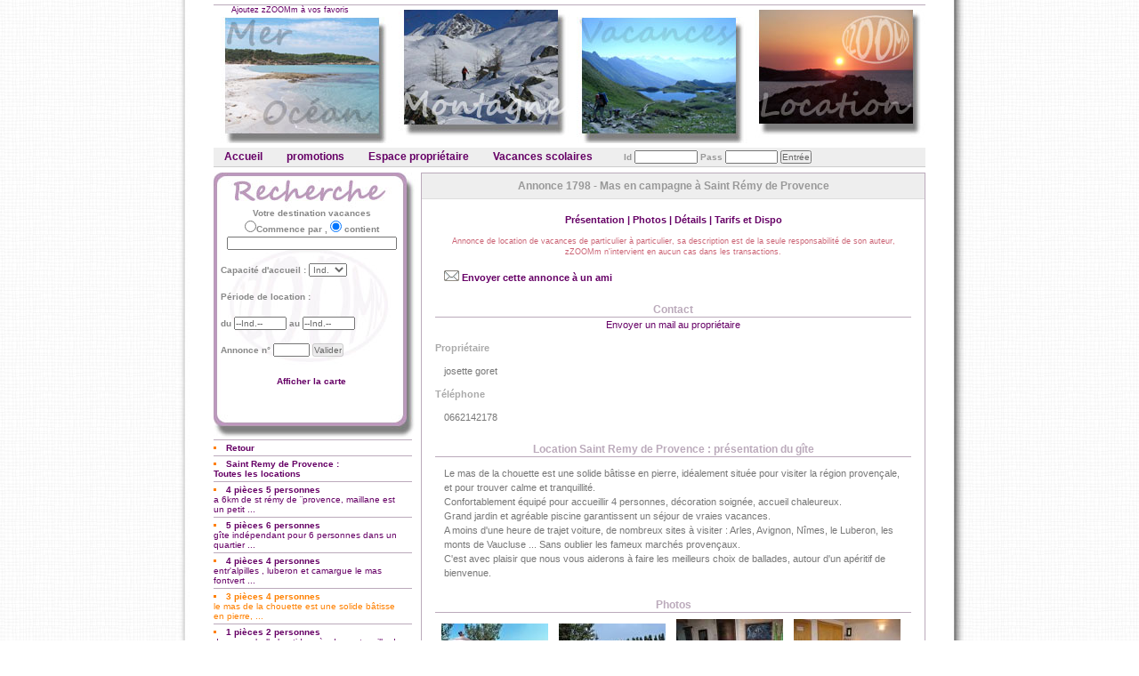

--- FILE ---
content_type: text/html
request_url: http://www.zzoomm.fr/detail-annonce.php?annonce=1798
body_size: 4335
content:
<!DOCTYPE html PUBLIC "-//W3C//DTD XHTML 1.0 Transitional//EN" "http://www.w3.org/TR/xhtml1/DTD/xhtml1-transitional.dtd">
<html xmlns="http://www.w3.org/1999/xhtml" xml:lang="fr">
<head>
<meta http-equiv="Content-Type" content="text/html; charset=iso-8859-1" />
<title>Location Saint Remy de Provence : annonce n° 1798</title>
<meta name="description" content="Saint Remy de Provence. Mas en campagne à Saint Rémy de Provence. location de vacances"/>
<meta name="keywords" content="Gîte,Saint Remy de Provence,piece,location,montagne,particulier,annonce" />
<meta http-equiv="content-language" content="fr" />
<meta http-equiv="content-style-type" content="text/css" />
<meta http-equiv="X-UA-Compatible" content="IE=7" />
<meta http-equiv="content-script-type" content="text/javascript" />
<script type="text/javascript" src="js_utilisable.js"></script>
<link type="text/css" href="http://zzoomm.fr/style_zzoomm.css" rel="stylesheet" />    
<script type="text/javascript" src="recherche_avance_variable.js"></script>  
<script type="text/javascript" src="recherche_avance.js"></script>  
<script type="text/javascript">

  var _gaq = _gaq || [];
  _gaq.push(['_setAccount', 'UA-1949080-1']);
  _gaq.push(['_trackPageview']);

  (function() {
    var ga = document.createElement('script'); ga.type = 'text/javascript'; ga.async = true;
    ga.src = ('https:' == document.location.protocol ? 'https://ssl' : 'http://www') + '.google-analytics.com/ga.js';
    var s = document.getElementsByTagName('script')[0]; s.parentNode.insertBefore(ga, s);
  })();

</script></head>
<body>
<div class="content">
<div class='haut_page'>
<a href="javascript:window.external.AddFavorite('http://www.zzoomm.fr?source=favori','zZOOMm.fr : locations');">Ajoutez zZOOMm à vos favoris</a>
</div>
<div class="haut_lien">
<a href="http://www.zzoomm.fr">Accueil</a>
<a href="http://www.zzoomm.fr/page_promotions.php">promotions</a>
<a href="http://www.zzoomm.fr/inscription.php">Espace propriétaire</a>
<a href="http://www.zzoomm.fr/vacances-scolaires.php">Vacances scolaires</a>
<form action="/detail-annonce.php?annonce=1798" method="post">	
<b>Id</b> 
<input type="text" name="identifiant" value="" maxlength="20" size="10"/> 
<b>Pass</b> 
<input type="password" name="mot_de_passe" maxlength="8" size="8"/>	
<input type="submit" name="action_index" value="Entrée"/>
</form>

<!--
<a class="mdp" href="http://www.zzoomm.fr/inscription.php">Oubliés...</a>
<form action="http://www.zzoomm.fr/inscription.php" method="post">	
<input type="submit" name="action_index" value="Oubli" size="6"/>
</form>
-->
</div>


<!-- Menu se trouvant sous l'entete et le logo. Ce menu est bien sur éditable à  volonté selon vos besoins éditez le fichier : menu_haut.php-->
<div class="sectiongauche">
<div class="recherche_index">
<form name="recherche" action="resultat_recherche_V4.php" method="post">
	<table class="ds_box" cellpadding="0" cellspacing="0" id="ds_conclass" >
	<tr><td id="ds_calclass">
	</td></tr>
	</table>
	<script language="javascript" type="text/javascript" src="calendrier.js">
	</script>
<h6>Votre destination vacances</h6>
<h6><input type="radio" name="choix_recherche" value="commence" onclick="affiche(0)">Commence par , <input type="radio" name="choix_recherche" value="contient" onclick="affiche(0)" checked > contient </h6>
<input type="text" name="cat"  id="cat" size="30" onkeyup="affiche(event.which)" autocomplete="off" onclick="affiche(0)" >
<p><input type="hidden" name="cat_recherche" id="cat_recherche" >
<br/>
	<b>Capacité d'accueil : </b>
	<select name ='nbe_pers' >
	<option value='0'>Ind.</option>
	<option value='1'>1</option>
	<option value='2'>2</option>
	<option value='3'>3</option>
	<option value='4'>4</option>
	<option value='5'>5</option>
	<option value='6'>6</option>
	<option value='7'>7</option>
	<option value='8'>8</option>
	<option value='9'>9</option>
	<option value='10'>10</option>
	<option value='11'>11</option>
	<option value='12'>12</option>
	<option value='13'>13</option>
	<option value='14'>14</option>
	<option value='15'>15</option>
	<option value='16'>16</option>
	<option value='17'>17</option>
	<option value='18'>18</option>
	<option value='19'>19</option>
	<option value='20'>20</option>
	<option value='21'>+ 20</option>
	</select>
	<br/><br/>
<b>Période de location :<br/><br/>du</b> <input onclick="ds_sh(this);" name="debut_location" style="cursor: text" size="8" maxlength="8" 
	value="--Ind.--"/>
	 <b>au</b> <input onclick="ds_sh(this);" name="fin_location" style="cursor: text" size="8" maxlength="8" 
	 value="--Ind.--"/>
	<br/><br/>
	<b>Annonce n°</b>
	<input type="text" name="annonce" size="5" onclick="this.form.action.disabled=false">
	</select><input type="submit" name="action" value="Valider" id='valider' disabled="disabled"> </p>
	<br/><br/><a href="javascript:ouvre_carte();"><b>Afficher la carte</b></a>

</form>
		</div>

<div class="cadreliens">
<ul><li><a href='javascript:window.history.back();'><b>Retour </b></a></li><li><a href='http://www.zzoomm.fr/location.saint-remy-de-provence.php'><b>Saint Remy de Provence :<br/>Toutes les locations </b></a></li><li><a href='http://www.zzoomm.fr/detail-annonce.php?annonce=1416'><b>4 pièces 5 personnes</b></br> a 6km de st rémy de ¨provence, maillane est un petit ... </a></li><li><a href='http://www.zzoomm.fr/detail-annonce.php?annonce=1390'><b>5 pièces 6 personnes</b></br>gîte indépendant pour 6 personnes dans un quartier ... </a></li><li><a href='http://www.zzoomm.fr/detail-annonce.php?annonce=1397'><b>4 pièces 4 personnes</b></br>entr&#039;alpilles , luberon et camargue le mas fontvert ... </a></li><li><b>3 pièces 4 personnes</b></br>le mas de la chouette est une solide bâtisse en pierre, ... </li><li><a href='http://www.zzoomm.fr/detail-annonce.php?annonce=1253'><b>1 pièces 2 personnes</b></br>dans une belle bastide près du centre ville de st ... </a></li><li><a href='http://www.zzoomm.fr/detail-annonce.php?annonce=1395'><b>3 pièces 6 personnes</b></br>proche de la chaîne des alpilles, la famille chauvet ... </a></li><li><a href='http://www.zzoomm.fr/detail-annonce.php?annonce=1400'><b>2 pièces 4 personnes</b></br>petite maison de charme dans un village de la vallée ... </a></li><li><a href='http://www.zzoomm.fr/detail-annonce.php?annonce=1402'><b>1 pièces 2 personnes</b></br>coquet studio tout confort, centre ville touristique, ... </a></li><li><a href='http://www.zzoomm.fr/detail-annonce.php?annonce=1409'><b>8 pièces 12 personnes</b></br>pour des vacances familiales détente et sérénité dans ... </a></li><li><a href='http://www.zzoomm.fr/detail-annonce.php?annonce=1410'><b>6 pièces 8 personnes</b></br>notre région et ses attraits touristiques:

saint ... </a></li><li><a href='http://www.zzoomm.fr/detail-annonce.php?annonce=1856'><b>3 pièces 5 personnes</b></br>idéalement situé dans un rue très calme à 200 m du ... </a></li><li><a href='http://www.zzoomm.fr/detail-annonce.php?annonce=1552'><b>3 pièces 5 personnes</b></br>dans le cadre sauvage des alpilles, au cœur de la ... </a></li><li><a href='http://www.zzoomm.fr/detail-annonce.php?annonce=1584'><b>4 pièces 5 personnes</b></br>la graviero est une villa plein pied dans une rue ... </a></li><li><a href='http://www.zzoomm.fr/detail-annonce.php?annonce=1651'><b>3 pièces 4 personnes</b></br>la propriété située à 3 km du centre ville d&#039;istres ... </a></li></ul>	
</div>
</div>
<div class="section_description">
	<div class="affiche_categorie">
	<div id="liste_montagne"></div>
	</div>

<div class="cadre_description">
<h1>Annonce 1798 - Mas en campagne à Saint Rémy de Provence</h1>

<div class="texte_annonce">

<b>
<a href="#presentation">Présentation | </a>
<a href="#photo">Photos | </a>
<a href="#details">Détails | </a>
<a href="#planning">Tarifs et Dispo</a>
</b>
<p id='avertissement'>Annonce de location de vacances de particulier à particulier, 
	sa description est de la seule responsabilité de son auteur, zZOOMm n'intervient en aucun cas dans les transactions.</p><!--<img src='images/email.gif' width='20'/><br/>>-->
<p><a href='envoi_annonce.php?annonce=1798' onclick="window.open(this.href,'envoi','toolbar=no,scrollbars=yes,resizable=yes,width=600,height=350');return false;"><b><img src='enveloppe.png'/> Envoyer cette annonce à un ami</b></a>
</p>
<h3>Contact</h3>
<a href="mail_proprietaire.php?annonce=1798" onclick="window.open(this.href,'798','toolbar=no,scrollbars=no,resizable=no,width=600,height=450');return false;">Envoyer un mail au propriétaire</a>

<h4>Propriétaire</h4>
	<p>josette goret</p><h4>Téléphone</h4>
<p>
0662142178</p>
<a name="presentation">
<h3>Location Saint Remy de Provence : présentation
du gîte</h3>
</a>
<p>
Le mas de la chouette est une solide bâtisse en pierre, idéalement située pour visiter la région provençale, et pour trouver calme et tranquillité.<br />
Confortablement équipé pour accueillir 4 personnes, décoration soignée, accueil chaleureux.<br />
Grand jardin et agréable piscine garantissent un séjour de vraies vacances.<br />
A moins d&#039;une heure de trajet voiture, de nombreux sites à visiter :  Arles, Avignon, Nîmes,  le Luberon, les monts de Vaucluse ...  Sans oublier les fameux marchés provençaux.<br />
C&#039;est avec plaisir que nous vous aiderons à faire les meilleurs choix de ballades, autour d&#039;un apéritif de bienvenue.</p>
<a name="photo">
<h3>Photos</h3>
<div class="photo_annonce">
<table><tr>
<td><a href="javascript:MM_openBrWindow('affiche_photo.php?id=798&photo=1&titre=la piscine','','toolbar=no,scrollbars=no,resizable=yes,width=720,height=479');"title=''><IMG src='http://www.zzoomm.fr/photos/vignette-location-798-1' alt=''></a>la piscine</td><td><a href="javascript:MM_openBrWindow('affiche_photo.php?id=798&photo=2&titre=la maison','','toolbar=no,scrollbars=no,resizable=yes,width=720,height=479');"title=''><IMG src='http://www.zzoomm.fr/photos/vignette-location-798-2' alt=''></a>la maison</td><td><a href="javascript:MM_openBrWindow('affiche_photo.php?id=798&photo=3&titre=salon','','toolbar=no,scrollbars=no,resizable=yes,width=640,height=480');"title=''><IMG src='http://www.zzoomm.fr/photos/vignette-location-798-3' alt=''></a>salon</td><td><a href="javascript:MM_openBrWindow('affiche_photo.php?id=798&photo=4&titre=chambre sud','','toolbar=no,scrollbars=no,resizable=yes,width=640,height=480');"title=''><IMG src='http://www.zzoomm.fr/photos/vignette-location-798-4' alt=''></a>chambre sud</td></tr><tr><td><a href="javascript:MM_openBrWindow('affiche_photo.php?id=798&photo=5&titre=sans titre','','toolbar=no,scrollbars=no,resizable=yes,width=640,height=480');"title=''><IMG src='http://www.zzoomm.fr/photos/vignette-location-798-5' alt=''></a>Photo 5</td><td><a href="javascript:MM_openBrWindow('affiche_photo.php?id=798&photo=6&titre=terrasses','','toolbar=no,scrollbars=no,resizable=yes,width=405,height=540');"title=''><IMG src='http://www.zzoomm.fr/photos/vignette-location-798-6' alt=''></a>terrasses</td></tr></table></div>

<a name="details">
<h3>Location Saint Remy de Provence : descriptif
du gîte</h3>
</a>
<h4>Location Saint Remy de Provence</h4>
<p>
Gîte de 3 pièces équipé pour 4 personnes<br/>Chambres : 2<br/>Surface : 100 m²<br/>Cuisine : Américaine<br/>1 salle de bain , 2 wc dont 1 wc séparé.<br/></p>
<h4>Couchage</h4>
<p>
chambre 1 : 1 lit double<br/>chambre 2 : 2 lits simples<br/>Autre : Pas de couchage<br/></p>
<h4>Equipements</h4>
<p>Multimédia : TV, Cable/satellite, Lecteur DVD, Lecteur CD, Chaine HIFI, Radio, Connexion internet, ADSL, WIFI<br/>
Electroménager : lave vaisselle, lave linge, Sèche linge, four, Micro-ondes, Cafetière électrique, Bouilloire, Grille pain<br/>
</p>
<h4>Extérieurs</h4>
<p>Parking : privatif<br/>Terrasse, Jardin</p>
<h4>Situation de la location</h4>
<p>Commerces : plus de 3 km<br/>
Centre ville : plus de 3 km<br/>Vacances à la campagne<br/>
<a name="planning">
<h3>Location Saint Remy de Provence : Tarifs et disponibiltés</h3>
</a>
<div class="tarifetdispo">
<h4>Planning</h4><p>Indisponible, contactez le propriétaire.</p></div>
</div>
</div>
</div>
<div class="copyright">
<a href="assistance.php" onclick="window.open(this.href,'54','toolbar=no,scrollbars=no,resizable=no,width=600,height=350');return false;">Contact zZOOMm.fr | </a>
Copyright 2013 : zZOOMm | Annonces de particulier à particulier | location de vacances
 | <a href="http://www.zzoomm.fr/conditions_generales.php">Conditions d'utilisation.<br/>
<a href="conseil-location-particulier.php">location de vacances directe de particulier à particulier</a>
 | <a href="contrat-de-location.php">contrat de location de vacances</a>
 | <a href="tarifs_zzoomm.php">Prestations et tarifs</a>
 | <a href="nouveaux.php">Nouveaux sites</a><br/>
<a href='mentionslegales.php' onclick="window.open(this.href,'ml','toolbar=no,scrollbars=no,resizable=no,width=500,height=330');return false;">Mentions légales</a>
 | <a href="http://annuaire.zzoomm.fr">Annuaire</a>
<!-- | <a href="http://www.zzoomm.fr/vacances.montagne.php">Test montagne</a>
 | <a href="http://www.zzoomm.fr/vacances.mer.php">Test mer</a>
-->
 </div></div>
</body>
</html>


--- FILE ---
content_type: text/css
request_url: http://zzoomm.fr/style_zzoomm.css
body_size: 5010
content:
* {margin:0; padding:0;}
body {
  font-family: verdana, tahoma, helvetica, arial, sans-serif;
  font-size: 10px;
  background-color: #FFFFFF;
  text-align:center;
background-image: url(fonds/fond.jpg);
 background-repeat: repeat-y;
  background-position: top center ;

}
select{
text-align:left;
FONT-WEIGHT: normal; FONT-SIZE: 10px; COLOR: #666666; FONT-STYLE: normal; FONT-FAMILY: Verdana, Arial, sans-serif;
}
input{
FONT-WEIGHT: normal; FONT-SIZE: 10px; COLOR: #666666; FONT-STYLE: normal; FONT-FAMILY: Verdana, Arial, sans-serif;
}
IMG{
border:none;
}
.mentionslegales {
  font-family: verdana, tahoma, helvetica, arial, sans-serif;
  font-size: 10px;
  background-color: #FFFFFF;
  text-align:center;
background-image: url(mentionslegales.jpg);
 background-repeat: no-repeat;
  background-position: top left ;

}

/*---------------------------------------------------Recherche------------------------------------------------------------------*/
.colonne{
margin-left:7px;
width:273px;
color:#888888;
text-align:left;
float:left;
border-style: solid;
border-width: 1px;
border-color: #DDDDDD;
background-color:#FAFAFA;
padding-top:5px;
margin-top:1px;
margin-bottom:0px;
}
.f12{
text-align:center;
font-size:12px;
color:#BBBBBB;
font-weight:bold;
padding-bottom:3px;
border-bottom-style: solid;
border-bottom-width: 1px;
border-bottom-color: #DDDDDD;
}
.ferme{
margin-top:0px;
margin-left:547px;
font-size:9px;
}
#liste_montagne{
color:#888888;
text-align:left;
background-image: url(fonds/recherche.jpg);
background-repeat: no-repeat;
background-position: top center;
height:390px;
width:575px;
display:none;
padding-top:5px;

}
.t0{
padding-left:0px;
display:block;
font-weight:bold;
margin-top:5px;
margin-bottom:15px;
}
.t0:hover{
color:#EEEEEE;
background-color:#888888;
}
.souligne{
border-bottom-style: solid;
border-bottom-width: 1px;
border-bottom-color: #FF8000;
margin-bottom:5px;
margin-top:5px;
}
.espace{
margin-bottom:10px;
}
.t1{
display:block;
font-weight:bold;
}
.t1:hover{
color:#EEEEEE;
background-color:#888888;
}
.t2{
padding-left:42px;
display:block;
}
.t2:hover{
color:#EEEEEE;
background-color:#888888;
}
.t3{
padding-left:84px;
display:block;
}
.t3:hover{
color:#EEEEEE;
background-color:#888888;
}
.t4{
padding-left:126px;
display:block;
}
.t4:hover{
color:#EEEEEE;
background-color:#888888;
}
#aff_mer{
overflow:auto;
height:318px;
padding:5px;
}
#aff_montagne{
overflow:auto;
height:318px;
padding:5px;
}

/*-------------------------------------------------------------------TEST------------------------------------------------------------------------------*/
.vert{
color:#88BB88;
}
.edito_index{
clear:right;
float:right;
border-left-style:solid;
border-left-width:1px;
border-left-color:#EEDDEE;
width:398px;
margin-top:5px;
}
.liste_derniere_minute p{
margin-bottom:5px;
color:#999999;
line-height: 1.5em;
font-size:11px;
text-align:left;
}
.liste_derniere_minute h1{
color: #BBAABB;
font-size:11px;
font-weight:bold;
background-image:none;
border-bottom-style: solid;
border-bottom-width: 3px;
border-color: #BBAABB;
filter:none;
width:360px;
margin-right:10px;
margin-top:0px;
margin-bottom:7px;
background-color:#FFFFFF;
text-align:center;
}

.bas_index{
clear:left;
clear:right;
border-top-style: solid;
border-top-width: 1px;
border-top-color: #BBAABB;
}
.selection{
Width:178px;
height:135px;
float:left;
border-style: solid;
border-width: 0px;
border-color: #BBAABB;
text-align:center;
background-image: url(images/selection_2.jpg);
background-repeat: no-repeat;
background-position: top left;
padding-top:5px;
color:#AAAAAA;
}
.selection IMG{
width:108px;
height:81px;
margin-top:5px;
margin-bottom:5px;
margin-left:auto;
margin-right:auto;
display:block;
}
.selection_droite{
float:right;
clear:right;
width:185px;
margin-right:0px;
text-align:left;
border-style: solid;
border-width: 0px;
border-color: #BBAABB;
padding:5px;
font-size:11px;
}
.selection_droite h3{
color: #BBAABB;
font-size:12px;
font-weight:bold;
background-image:none;
border-bottom-style: solid;
border-bottom-width: 0px;
border-color: #BBAABB;
filter:none;
margin-right:0px;
margin-top:0px;
background-color:none;
}

.acces_direct{
float:right;
clear:right;
width:185px;
margin-right:0px;
text-align:left;
border-style: solid;
border-width: 0px;
border-color: #BBAABB;
padding:5px;
font-size:11px;
filter:progid:DXImageTransform.microsoft.Gradient (gradientType=0, StartColorStr='#FFEEFF', EndColorStr='#FFFFFF');
}
.acces_direct h3{
color: #BBAABB;
font-size:12px;
font-weight:bold;
background-image:none;
border-bottom-style: solid;
border-bottom-width: 0px;
border-color: #BBAABB;
filter:none;
margin-right:0px;
margin-top:0px;
background-color:none;
}
.acces_direct li{
list-style-position:inside;
list-style-type:square;
border-top-style:solid;
border-top-width:1px;
border-color:#EEDDEE;
padding-top:6px;
padding-bottom:6px;
padding-right:0px;
padding-left:0px;
}
.acces_direct ul{
border-bottom-style:solid;
border-bottom-width:1px;
border-color:#EEDDEE;
color:#CCCCCC;
}
.acces_direct p{
color:#999999;
margin-top:5px;
margin-bottom:5px;
font-size:11px;
line-height:1.5em;
}
.acces_direct_hiver{
float:right;
clear:right;
width:185px;
margin-right:0px;
text-align:left;
border-style: solid;
border-width: 0px;
border-color: #BBAABB;
padding:5px;
font-size:11px;
filter:progid:DXImageTransform.microsoft.Gradient (gradientType=0, StartColorStr='#EEEEFF', EndColorStr='#FFFFFF');
background-color:#EEEEFF;
}
.acces_direct_hiver h3{
color: #AAAADD;
font-size:12px;
font-weight:bold;
background-image:none;
border-bottom-style: solid;
border-bottom-width: 0px;
border-color: #BBAABB;
filter:none;
margin-right:0px;
margin-top:0px;
background-color:none;
}
.acces_direct_hiver li{
list-style-position:inside;
list-style-type:square;
border-top-style:solid;
border-top-width:1px;
border-color:#EEDDEE;
padding-top:6px;
padding-bottom:6px;
padding-right:0px;
padding-left:0px;
}
.acces_direct_hiver ul{
border-bottom-style:solid;
border-bottom-width:1px;
border-color:#EEDDEE;
color:#BBBBBB;
}
.acces_direct_hiver p{
color:#999999;
margin-top:5px;
margin-bottom:5px;
font-size:11px;
line-height:1.5em;
}
#lien_gris{
color:#999999;
}
#lien_gris:hover{
color:#FF8000;
}
.liste_derniere_minute {
text-align:left;
font-size:10px;
border-style:solid;
border-width:0px;
border-color:#EEDDEE;
padding:0px;
width:356px;
}

.liste_derniere_minute h2{
color: #BBAABB;
font-size:13px;
text-align:left;
font-weight:bold;
background-image:none;
border-bottom-style: solid;
border-bottom-width: 0px;
border-color: #BBAABB;
filter:none;
margin-left:0px;
margin-top:0px;
margin-bottom:5px;
background-color:#FFFFFF;
}
.liste_derniere_minute li{
list-style-position:inside;
list-style-type:square;
border-top-style:solid;
border-top-width:1px;
border-color:#EEDDEE;
padding-top:3px;
padding-bottom:3px;
padding-right:10px;
padding-left:0px;
color:#999999;
}
.liste_derniere_minute ul{
border-bottom-style:solid;
border-bottom-width:1px;
border-color:#EEDDEE;
color:#FF8000;
}

/*-------------------------------------------------------------------FIN-TEST---------------------------------------------------------------------------*/
H1{
text-align:center;
font-size:12px;
width:100%;
line-height: 1.5em;
filter:progid:DXImageTransform.microsoft.Gradient (gradientType=0, StartColorStr='#BBBBCC', EndColorStr='#FFFFFF');
padding-bottom:5px;
padding-top:5px;
border-bottom-style: solid;
border-bottom-width: 1px;
border-bottom-color: #DDDDDD;
Color:#999999;
font-weight:bold;
background-color:#EEEEEE;

}
.atelier99{
width:100%;
filter:progid:DXImageTransform.microsoft.Gradient (gradientType=0, StartColorStr='#BFBFCC', EndColorStr='#FFFFFF');
border-bottom-style: solid;
border-bottom-width: 1px;
border-bottom-color: #CCCCCC;
background-color:#EEEEEE;
}
H2{
text-align:center;
font-size:11px;
width:100%;
filter:progid:DXImageTransform.microsoft.Gradient (gradientType=0, StartColorStr='#BBBBCC', EndColorStr='#FFFFFF');
padding-bottom:5px;
padding-top:5px;
border-bottom-style: solid;
border-bottom-width: 1px;
border-bottom-color: #DDDDDD;
Color:#999999;
font-weight:bold;
background-color:#EEEEEE;

}
a:link {
	color: #660066;
    text-decoration:none;
}
a:visited {
	color: #660066;
    text-decoration:none;
}
a:hover {
	color: #FF8800;
    text-decoration:none;
}
a:active {
	color: #FF8800;
    text-decoration:none;
}
.erreur{
background-color: #FFDDFF;
border-style: solid;
border-width: 2px;
border-color: #AA55AA;
FONT-WEIGHT: normal; FONT-SIZE: 1Opx; COLOR: #AA55AA; FONT-STYLE: normal; FONT-FAMILY: Verdana, Arial, sans-serif;
text-align:center;
margin-top:3px;
margin-bottom: 3px;
margin-left:0px;
margin-right:0px;
padding-top:2px;
padding-bottom:2px;
padding-left:3px;
padding-right:3px;
float:none;
clear:none;
}
.recherche {
text-align:center;
margin-top:15px;
margin-bottom:15px;
}
.content {
  font-family: verdana, tahoma, helvetica, arial, sans-serif;
  font-size: 10px;
  margin-top: 3px;
  width: 800px;
  margin-left: auto;
  margin-right: auto;
  padding:0px;
  border-style: none;
  border-width: 1px;
  border-color: #BBAABB;
  text-align:center;
}
.sectionrecherche{
font-size:11px;
line-height:1.4em;
color:#666666;
text-align:left;
margin-top:10px;
  border-top-style: solid;
  border-top-width: 1px;
  border-top-color: #BBAABB;
  border-bottom-style: solid;
  border-bottom-width: 1px;
  border-bottom-color: #BBAABB;
}
.haut_page {
  border-top-style: solid;
  border-top-width: 1px;
  border-top-color: #BBAABB;
  background-image: url(images/haut_zzoomm_800.jpg);
  background-repeat: no-repeat;
  background-position: bottom right;
  font-size: 100%;
  height: 155px;
  width: 100%;
  margin-top: 5px;
  margin-left: auto;
  margin-right: auto;
  margin-bottom: 0px;
  text-align:left;
  }
.haut_page a{
margin-left:20px;
font-size:9px;
}
.mdp a{
margin-left:5px;
font-size:8px;
}
.haut_lien{
  width:100%;
  text-align: left;
  margin-top:5px;
  margin-bottom:6px;
  color: #FFFFFF;
  font-size:10px;
  background-color:#EEEEEE;
  border-bottom-style: solid;
  border-bottom-width: 1px;
  border-bottom-color: #CCCCCC;
padding-top:3px;
padding-bottom:3px;
filter:progid:DXImageTransform.microsoft.Gradient (gradientType=0, StartColorStr='#BBBBCC', EndColorStr='#FFFFFF');

}
.haut_lien form{
display:inline;
color: #999999;
margin-left:20px;
}

.haut_lien a{
font-size:12px;
padding-left:12px;
padding-right:12px;
font-weight:bold;
}
.haut_lien a:hover{
font-size:12px;
padding-left:12px;
padding-right:12px;
font-weight:bold;
}
.sectiongauche p{
text-align:left;
color:#AA5500;
}
.sectiongauche{
  width: 230px;
  margin-left:0px;
  margin-right:auto;
  margin-top: 0px;
  margin-bottom: 3px;
  padding-top: 0px;
  padding-bottom: 10px;
  float: left;
  clear: left;
  text-align:center;
  display:block;
}
.section_gauche p{
text-align:left;
color:#AA5500;
}
.section_gauche{
  width: 250px;
  margin-left:0px;
  margin-right:auto;
  margin-top: 0px;
  margin-bottom: 3px;
  padding-top: 0px;
  padding-bottom: 10px;
  float: left;
  clear: left;
  text-align:center;
  display:block;
}
.section_droite{
  width: 250px;
  margin-right:0px;
  margin-left:auto;
  margin-top: 0px;
  margin-bottom: 3px;
  padding-top: 0px;
  padding-bottom: 10px;
  float: right;
  clear: right;
  text-align:center;
  display:block;
}

/*menu liens de gauche*/
.cadreliens {
text-align:left;
margin-bottom:3px;
padding-right:7px;
}

.cadreliens li{
list-style-position:inside;
list-style-type:square;
border-top-style:solid;
border-top-width:1px;
border-color:#BBAABB;
padding-top:3px;
padding-bottom:3px;
padding-right:10px;
padding-left:0px;
}
.cadreliens ul{
border-bottom-style:solid;
border-bottom-width:1px;
border-color:#BBAABB;
color:#FF8000;
}
.recherche_promo li{
list-style-position:inside;
list-style-type:square;
border-top-style:solid;
border-top-width:0px;
border-color:#BBAABB;
padding-top:4px;
padding-bottom:4px;
padding-right:10px;
padding-left:0px;
color:#FF8000;
}

.recherche_promo{
height:250px;
color:#888888;
background-color:EEEEFF;
background-image: url(images/cadre_recherche.jpg);
background-repeat: no-repeat;
background-position: top left;
padding-left:15px;
padding-top:45px;
padding-bottom:10px;
padding-right:15px;
text-align:left;
}
.recherche_index{
height:250px;
color:#888888;
background-color:EEEEFF;
background-image: url(images/cadre_recherche.jpg);
background-repeat: no-repeat;
background-position: top left;
padding-left:5px;
padding-top:40px;
padding-bottom:10px;
padding-right:15px;
}
.recherche_index h6{
font-size:10px;
margin-bottom:3px;
}
.recherche_index h1{
}
.recherche_index p{
text-align:left;
margin-left:3px;
color:#888888;
line-height:1.5em;
}
.promotion p{
text-align:left;
}
.promotion{
  margin-left:0px;
  margin-right:0px;
  margin-top: 0px;
  margin-bottom: 0px;
  padding-bottom: 0px;
  padding-top:0px;
  padding-right:0px;
  padding-left:0px;
  border-style: solid;
  border-width: 1px;
  border-color: #BBAABB;
  background-color: #F5F5F5;
  text-align:center;
  line-height:1.5em;
  font-size:10px;
  display:block;
  color:#888888;
  }
.cadre_promotion{
height:80px;
color:#888888;
background-color:EEEEFF;
background-image: url(images/cadre_promotion.jpg);
background-repeat: no-repeat;
background-position: top left;
padding-left:5px;
padding-top:35px;
padding-bottom:10px;
padding-right:15px;

}
.cadre_promotion_2{
height:80px;
color:#888888;
background-color:EEEEFF;
background-image: url(images/cadre_promotion.jpg);
background-repeat: no-repeat;
background-position: top left;
padding-left:5px;
padding-top:35px;
padding-bottom:10px;
padding-right:15px;
margin-left:auto;
margin-right:auto;
}
.orange{
color:#FF8000;
}
 p#avertissement{
 display:block;
 color:#CC6677;
 font-size:9px;
 text-align:center;
 line-height:1.4em;
 margin-bottom:15px;

 }
 p#bulle{
 margin : 0px;
 }
.cadredispo  input{
padding-left:5px;padding-right:5px;FONT-WEIGHT: normal; FONT-SIZE: 10px; COLOR: #666666; FONT-STYLE: normal; FONT-FAMILY: Verdana, Arial, sans-serif;
}
div#carte{
Float:right;
width:450px;
height:450px;
border-style:solid; 
border-color:#BBAABB;
border-width: 2px;
margin-top:20px;
margin-right:5px;
margin-left:10px;
}
.listemembre li{
list-style-position:inside;
list-style-type:square;
padding-top:2px;
padding-bottom:2px;
padding-right:0px;
padding-left:0px;
margin-left:20px;
color:#FF8000;

}
.listemembre ul{
color:#FF8000;

padding-bottom:20px;
}
input{
FONT-WEIGHT: normal; FONT-SIZE: 10px; COLOR: #666666; FONT-STYLE: normal; FONT-FAMILY: Verdana, Arial, sans-serif;
}
.carte_annonce{
float:left;
width:360px;
margin-right:5px;
margin-top:5px;
text-align:left;
padding-left:0px;
padding-top:2px;
color:#999999;
}
.carte_annonce IMG{
width:120px;
height:90px;
}
.carte_annonce td{
padding:2px;
}
.sectionaccueil{
  width: 500px;
  margin-left:auto;
  margin-right:auto;
  margin-top: 0px;
  margin-bottom: 0px;
  padding-top: 0px;
  padding-bottom: 0px;
  padding-right:0px;
  padding-left:0px;
  text-align:center;
  font-size:10px;
  display:block;
}
.accueil{
margin-right:5px;
text-align:left;
margin-bottom:15px;
}
.accueil p{
margin:9px;
color:#888888;
}
.accueil h1{
color: #BBAABB;
font-size:10px;
font-weight:bold;
background-image:none;
border-bottom-style: solid;
border-bottom-width: 3px;
border-color: #BBAABB;
filter:none;
width:360px;
margin-right:10px;
margin-top:0px;
background-color:#FFFFFF;
}
.accueil li{
list-style-position:inside;
list-style-type:square;
border-top-style:solid;
border-top-width:1px;
border-color:#BBAABB;
padding-top:3px;
padding-bottom:3px;
padding-right:10px;
padding-left:0px;
}
.accueil ul{
border-bottom-style:solid;
border-bottom-width:1px;
border-color:#BBAABB;
color:#FF8000;
width:360px;
}
.accueil{
margin-right:5px;
text-align:left;
margin-bottom:15px;
}
.accueil_index p{
margin:9px;
color:#999999;
line-height: 1.6em;
font-size:11px;
text-align:left;
}
.accueil_index h1{
color: #BBAABB;
font-size:11px;
font-weight:bold;
background-image:none;
border-bottom-style: solid;
border-bottom-width: 3px;
border-color: #BBAABB;
filter:none;
width:360px;
margin-right:10px;
margin-top:0px;
margin-bottom:15px;
background-color:#FFFFFF;
text-align:center;
}
.accueil_index textarea{
font-size:11px;
font-family: verdana, tahoma, helvetica, arial, sans-serif;
}
.t_questionnaire{
text-align:center;
}
.t_questionnaire p{
margin:9px;
color:#999999;
line-height: 1.6em;
font-size:11px;
text-align:left;
}
.t_questionnaire h1{
color: #BBAABB;
font-size:11px;
font-weight:bold;
background-image:none;
border-bottom-style: solid;
border-bottom-width: 3px;
border-color: #BBAABB;
filter:none;
width:360px;
margin-right:auto;
margin-left:auto;
margin-top:0px;
margin-bottom:15px;
background-color:#FFFFFF;
text-align:center;
}
.t_questionnaire textarea{
font-size:11px;
font-family: verdana, tahoma, helvetica, arial, sans-serif;
}
.sectiondroite{
  width: 567px;
  margin-left:auto;
  margin-right:0px;
  margin-top: 0px;
  margin-bottom: 0px;
  padding-top: 0px;
  padding-bottom: 0px;
  text-align:center;
  display:block;
}
.sectiondroite h6{
margin-top:12px;
color:#888888;
line-height: 1.6em;
font-size:12px;
}
.legende{
margin:2px;
padding-left : 5px;
padding-top : 3px;
padding-bottom : 3px;
padding-right:0px;
border-style: solid;
border-width: 2px;
border-color: #000000;
background-color:#EEEEEE;
background-image: url(images/fond_carte.jpg);
background-repeat: no-repeat;
background-position:right;
}
.legende IMG{
display:inline;
position: relative; top: 3px; left:0px;
margin-right:2px;
}
.legende p{
display:inline;
line-height: 1.4em;
margin-right:5px;

}

.cadreaccueil h1{
color: #BBAABB;
font-weight:bold;
background-image:none;
border-bottom-style: solid;
border-bottom-width: 1px;
border-color: #BBAABB;
}
.carteaccueil{
width:740px;
clear:right;
float:right;
margin-top:10px;
text-align:center;
}

.recherche_carte{
margin:4px;
padding-left : 10px;
padding-top : 3px;
padding-bottom : 3px;
padding-right:0px;
border-style: solid;
border-width: 2px;
border-color: #000000;
width:190px;
background-color:#FFFFFF;
float:left;
}
.planning_s  td{
text-align:center;
border-style: solid;
border-width: 1px;
border-color: #BBFFBB;
margin-top:15px;
margin-bottom:15px;
margin-right:1px;
margin-left:1px;
color:#666666;
padding:3px;
}
.questionnaire  td{
border-style: solid;
border-width: 1px;
border-color: #BBFFBB;
margin-top:15px;
margin-bottom:15px;
margin-right:1px;
margin-left:1px;
color:#666666;
padding:3px;
text-align:left;
}
td.t_centre {
text-align:center;
}
.questionnaire_d{
text-align:left;
font-size:10px;
margin:0px;
}
.libre_s{
background-color:lime;
width:45px;
}
.option_s{
background-color:yellow;
width:45px;
}
.reserve_s{
background-color:red;
width:45px;
}
.dispo_s{
width:45px;
}
.action_s{
width:250px;
}
.periode_s{
width:120px;
}
.promotion_s{
width:90px;
}
.copyright {
margin-left:auto;
margin-right:auto;
border-top-style:solid;
border-top-width:1px;
border-color:#999999;
color:#889988;
clear:both;
margin-bottom:4px;
margin-top:5px;
padding-top:2px;
}
.copyright p{
text-align:center;
color:#99AA99;
}
p#centre{
text-align:center;
}
.gris{
color:#99AA99;
}

.pub{
float:right;
width:150px;
margin-right:0px;
}
.pub1{
margin-right:50px;
margin-left:50px;
margin-bottom:5px;
}
.pub2{
margin-right:auto;
margin-left:auto;
margin-bottom:15px;
}
.pub3{
margin-right:auto;
margin-left:auto;
margin-bottom:5px;
}
.skishop{
border-style:solid;
border-color:#BBAABB;
border-width:1px;
margin-bottom:3px;
}
.skishop p{
font-size:9px;
text-align:center;
color:#AAAAAA;
padding-left:2px;
padding-right:2px;
padding-bottom:5px;
padding-top:2px;
display:block;
}
.skishop IMG{
border-style:none;
display:block;
}
.skishop a{
display:block;
text-align:center;
}
.sncf{
border-style:solid;
border-color:#BBAABB;
border-width:0px;
margin-bottom:3px;
text-align:center;
}

.lafuma p{
font-size:9px;
text-align:left;
color:#AAAAAA;
padding-left:10px;
padding-right:10px;
padding-bottom:2px;
padding-top:2px;
display:block;
}
.lafuma IMG{
display:block;
}
.lancement{
  background-image: url(images/lancement.jpg);
  background-repeat: no-repeat;
  background-position: top left;
  float:right;
  width:195px;
  margin-top:10px;
  color:#AA9988;
  padding-bottom:10px;
  margin-left:8px;
}
.lancement p{
  font-size:10px;
  text-align:left;
  margin-left:10px;
  margin-right:10px;
  margin-top:40px;
  margin-bottom:17px;
  color:#AA9988;
}
.lancement a{
  font-size:10px;
  text-align:center;
  margin-bottom:10px;
}
.presentation{
width:350px;
color:#888888;
}
.presentation h1{
padding-top:5px;
padding-bottom:10px;
font-size:12px;
font-weight:bold;
color:#999999;
width:100%;
filter:progid:DXImageTransform.microsoft.Gradient (gradientType=0, StartColorStr='#EEEEEE', EndColorStr='#FFFFFF');
border-bottom-style: solid;
border-bottom-width: 1px;
border-bottom-color: #EEEEEE;
}
/*Afiichage resultat recherche annonce*/
.sectionannonce{
  width: 567px;
  margin-left:auto;
  margin-right:0px;
  margin-top: 0px;
  margin-bottom: 0px;
  padding-top: 0px;
  padding-bottom: 0px;
  text-align:center;
  display:block;
  text-align:left;
}


#annonce{
margin-left:0px;
margin-right:0px;
margin-top: 3px;
margin-bottom: 0px;
padding-top: 5px;
padding-bottom: 0px;
padding-right:10px;
padding-left:10px;
border-style: solid;
border-width: 1px;
border-color: #BB99BB;
background-color: #FFFFFF;
text-align:left;
line-height:1.5em;
font-size:11px;
display:block;
color:#666666;
}
#annonce IMG{

width:120px;
height:90px;
border-style:solid;
border-width:1px;
border-color:#000000;
margin-right:10px;
}
#annonce td{
vertical-align:top;
margin:0px;
padding:0px;
font-size:11px;
line-height:1.5em;

}
#annonce h3{
margin:0px;
text-align:left;
padding:0px;
font-weight:bold;
color:#BB99BB;
font-size:11px;
}
#annonce p{
  margin-left:0px;
  margin-right:0px;
  margin-top: 0px;
  margin-bottom: 0px;
  padding-top: 0px;
  padding-bottom: 0px;
  padding-right:0px;
  padding-left:0px;
  display:block;
}
#annonce a{
display:block;
}   
#annonce_promo{
margin-left:0px;
margin-right:0px;
margin-top: 10px;
margin-bottom: 0px;
padding-top: 2px;
padding-bottom: 2px;
padding-right:10px;
padding-left:10px;
border-style: solid;
border-width: 1px;
border-color: #BB99BB;
background-color: #FFFFFF;
text-align:left;
line-height:1.5em;
font-size:11px;
display:block;
color:#777777;
}
#annonce_promo IMG{

width:120px;
height:90px;
border-style:solid;
border-width:1px;
border-color:#000000;
margin-right:10px;
}
#annonce_promo td{
vertical-align:top;
margin:0px;
padding:0px;
font-size:11px;
line-height:1.5em;

}
#annonce_promo h3{
margin-bottom:3px;
text-align:left;
padding:0px;
font-weight:bold;
color:#BB99BB;
font-size:11px;
}
#annonce_promo p{
  margin-left:0px;
  margin-right:0px;
  margin-top: 0px;
  margin-bottom: 0px;
  padding-top: 0px;
  padding-bottom: 0px;
  padding-right:0px;
  padding-left:0px;
  display:block;
}
#annonce_promo a{
margin-top:3px;
display:block;
}
#annonce_index{
margin-left:0px;
margin-right:0px;
margin-top: 3px;
margin-bottom: 0px;
padding-top: 5px;
padding-bottom: 5px;
padding-right:10px;
padding-left:10px;
border-top-style: solid;
border-top-width: 1px;
border-top-color: #BB99BB;
border-bottom-style: solid;
border-bottom-width: 1px;
border-bottom-color: #BB99BB;
background-color: #FFFFFF;
text-align:left;
line-height:1.5em;
font-size:11px;
display:block;
color:#666666;
}
#annonce_index IMG{

width:120px;
height:90px;
border-style:solid;
border-width:1px;
border-color:#000000;
margin-right:10px;
}
#annonce_index td{
vertical-align:top;
margin:0px;
padding:0px;
font-size:11px;
line-height:1.5em;

}
#annonce_index h3{
margin:0px;
text-align:left;
padding:0px;
font-weight:bold;
color:#BB99BB;
font-size:11px;
}
#annonce_index p{
  margin-left:0px;
  margin-right:0px;
  margin-top: 0px;
  margin-bottom: 0px;
  padding-top: 0px;
  padding-bottom: 0px;
  padding-right:0px;
  padding-left:0px;
  display:block;
}
#annonce_index a{
display:block;
}   
.page{
margin-top:5px;
}
.cadreresultatannonce h5{
text-align:left;
color:#BBAABB;
margin:10px;
font-weight:bold;
font-size:10px;
}
.cadreresultatannonce p{
padding: 25px;
}
.cadreresultatannonce{
  margin-left:0px;
  margin-right:0px;
  margin-top: 0px;
  margin-bottom: 3px;
  padding-top: 0px;
  padding-bottom: 0px;
  padding-right:0px;
  padding-left:0px;
  border-style: solid;
  border-width: 0px;
  border-color: #BBAABB;
  background-color: #FFFFFF;
  text-align:left;
  line-height: 1.5em;
  font-size:10px;
  display:block;
}
.bas_annonce{
text-align:left;
font-size:9px;
color:#CCCCCC;
border-top-width: 0px;
border-top-color: #AAAAAA;
border-top-style: solid;
margin-right:20px;
margin-left:5px;
margin-top:1px;
}
.cadreannonce{
  margin-left:0px;
  margin-right:0px;
  margin-top: 0px;
  margin-bottom: 3px;
  padding-top: 0px;
  padding-bottom: 0px;
  padding-right:0px;
  padding-left:0px;
  border-style: solid;
  border-width: 1px;
  border-color: #BBAABB;
  background-color: #EEFFEE;
  text-align:left;
  line-height: 1.5em;
  font-size:10px;
  display:block;
}
.cadreannonce p{
padding:15px;
}
/*-------------------------------------------fin affichage resultat annonce--------------------------------------------------------------------------*/
/*---------------------------------------Afiichage detail annonce------------------------------------------------------*/
.section_description{
  width: 567px;
  margin-left:auto;
  margin-right:0px;
  margin-top: 0px;
  margin-bottom: 0px;
  padding-top: 0px;
  padding-bottom: 0px;
  padding-right:0px;
  padding-left:0px;
  text-align:center;
  font-size:11px;
  display:block;
}

.cadre_description{
  margin-left:0px;
  margin-right:0px;
  margin-top: 0px;
  margin-bottom: 3px;
  padding-top: 0px;
  padding-bottom: 0px;
  padding-right:0px;
  padding-left:0px;
  border-style: solid;
  border-width: 1px;
  border-color: #BBAABB;
  text-align:left;
  line-height: 1.5em;
  font-size:11px;
  display:block;
}
.texte_annonce{
  margin-left:0px;
  margin-right:auto;
  margin-top: 15px;
  margin-bottom: 15px;
  padding-top: 0px;
  padding-bottom: 0px;
  padding-right:15px;
  padding-left:15px;
  text-align:center;
  font-size:11px;
  display:block;
}
.texte_annonce h3{
color : #BBAABB;
text-align : center;
font-size:12px;
margin-top:20px;
padding-right:15px;
padding-left:15px;
border-bottom-style: solid;
border-bottom-width: 1px;
border-bottom-color: #BBAABB;

}
.texte_annonce p{
color : #777777;
text-align : left;
margin: 10px;
font-size:11px;
}
.texte_annonce h4{
color : #AAAAAA;
text-align : left;
font-size:11px;
margin-top:10px;
}
.tarifetdispo{
FONT-WEIGHT: normal; FONT-SIZE: 11px; COLOR: #666666; FONT-STYLE: normal; FONT-FAMILY: Verdana, Arial, sans-serif;
}
.planning  td{
FONT-WEIGHT: normal; FONT-SIZE: 11px; COLOR: #666666; FONT-STYLE: normal; FONT-FAMILY: Verdana, Arial, sans-serif;
text-align:center;
border-style: solid;
border-width: 1px;
border-color: #BBFFBB;
padding-left:10px;
padding-right:10px;
padding-top:2px;
padding-bottom:2px;
}
#libre{
background-color:lime;
}
#option{
background-color:yellow;
}
#reserve{
background-color:red;
}
#date{
width:320px;
text-align:left;
margin-left:30px;
}
.photo_annonce{
FONT-WEIGHT: normal; FONT-SIZE: 11px; COLOR: #AAAAAA; FONT-STYLE: normal; FONT-FAMILY: Verdana, Arial, sans-serif;
text-align:center;
width:100%;
}
.photo_annonce IMG{
display:block;
width:120px;
margin:5px;
}
/*------------------------------------------------ fin detail annonce------------------------------------------------------------*/
.fenetre{
  margin:10px;
  border-style: solid;
  border-width: 1px;
  border-color: #BBAABB;
  background-color: #EEEEEE;
  line-height: 1.5em;
  font-size:11px;
  display:block;
}
.fenetre p{
margin:10px;
line-height:1.8em;
text-align:left;

}
.cadrecentre{
  margin-left:0px;
  margin-right:0px;
  margin-top: 0px;
  margin-bottom: 3px;
  padding-top: 0px;
  padding-bottom: 0px;
  padding-right:0px;
  padding-left:0px;
  border-style: solid;
  border-width: 1px;
  border-color: #BBAABB;
  background-color: #FBFBFB;
  text-align:left;
  line-height: 1.5em;
  font-size:10px;
  display:block;
}
.cadrecentre p{
padding:12px;
color:#666666;
}
.cadrecentre h4{
margin-left:20px;
margin-top:10px;
text-align:left;
padding:0px;
font-weight:bold;
color:#BB99BB;
font-size:11px;
}

.sectioncentre{
  width: 100%;
  margin-left:auto;
  margin-right:auto;
  margin-top: 0px;
  margin-bottom: 0px;
  padding-top: 0px;
  padding-bottom: 0px;
  padding-right:0px;
  padding-left:0px;
  text-align:center;
  font-size:10px;
  display:block;
}
.left{
text-align:left;
}

.conditions_generales{
  width: 560px;
  margin-left:auto;
  margin-right:auto;
  margin-top: 0px;
  margin-bottom: 0px;
  padding-top: 15px;
  padding-bottom: 10px;
  padding-right:0px;
  padding-left:0px;
  text-align:left;
  font-size:10px;
  display:block;
}
.affiche_site{
margin-left:0px;
margin-right:0px;
margin-top: 10px;
margin-bottom: 0px;
padding-top: 5px;
padding-bottom: 5px;
padding-right:15px;
padding-left:15px;
border-style: solid;
border-width: 1px;
border-color: #BBAABB;
background-color: #FFFFEE;
text-align:left;
line-height:1.5em;
font-size:11px;
display:block;
}
.cadredispo{
  margin-left:0px;
  margin-right:0px;
  margin-top: 0px;
  margin-bottom: 3px;
  padding-top: 0px;
  padding-bottom: 0px;
  padding-right:0px;
  padding-left:0px;
  border-style: solid;
  border-width: 1px;
  border-color: #BBAABB;
  background-color: #EEFFEE;
  text-align:center;
  font-size:10px;
  display:block;
}
.cadredispo p{
padding-top: 10px;
padding-bottom: 10px;
padding-right:15px;
padding-left:15px;
text-align:left;
}
.planning_s  td{
text-align:center;
border-style: solid;
border-width: 1px;
border-color: #BBFFBB;
margin-top:15px;
margin-bottom:15px;
margin-right:1px;
margin-left:1px;
color:#666666;
padding:3px;
}
.libre_s{
background-color:lime;
width:45px;
}
.option_s{
background-color:yellow;
width:45px;
}
.reserve_s{
background-color:red;
width:45px;
}
.dispo_s{
width:45px;
}
.action_s{
width:250px;
}
.periode_s{
width:120px;
}
.promotion_s{
width:90px;
}
.etape_en_cours{
display:block;
width:119px;
float:left;
margin-bottom:5px;
margin-left:3px;
border-style: solid;
border-width: 2px;
border-color: #BBAABB;
color:666666;
padding:3px;
}
.etape{
padding:3px;
display:block;
width:119px;
float:left;
margin-bottom:5px;
margin-left:3px;
border-style: solid;
border-width: 2px;
border-color: #EEDDEE;
color:#AAAAAA;
}
.photos{
text-align:center;
margin-top:0px;
margin-bottom:0px;
margin-left:40px;
margin-right:auto;
padding-top:0px;
padding-bottom:0px;
padding-left:0px;
padding-right:0px;
display:block;

}

.photo{
FONT-WEIGHT: normal; FONT-SIZE: 11px; COLOR: #FF0000; FONT-STYLE: normal; FONT-FAMILY: Verdana, Arial, sans-serif;
text-align:center;
margin-top:20px;
margin-bottom:15px;
margin-left:0px;
margin-right:15px;
padding-top:0px;
padding-bottom:0px;
padding-left:0px;
padding-right:0px;
width:120px;
float:left;
display:block;
border-style: solid;
border-width: 1px;
border-color: #99FF99;
}

.photo h6{
FONT-WEIGHT: bold; FONT-SIZE: 9px; COLOR: #000000; FONT-STYLE: normal; FONT-FAMILY: Verdana, Arial, sans-serif;
border-bottom-style: solid;
border-width: 1px;
border-color: #99FF99;
background-color:#FFFFFF;
}
.annonce_a_la_une{
width:100%;
margin-top:10px;
text-align:center;

}
.pres_annonce{
border-top-style:solid;
border-top-color:#BBAABB;
border-top-width:1px;
float:left;
width:279px;
height:70px;
margin-left:3px;
margin-top:5px;
text-align:left;
padding-left:0px;
padding-top:2px;
color:#999999;
filter:progid:DXImageTransform.microsoft.Gradient (gradientType=0, StartColorStr='#FFF8FF', EndColorStr='#FFFFFF');
}
.pres_annonce IMG{
width:80px;
height:60px;
margin-right:5px;
}
.annonce_a_la_une_index{
width:100%;
margin-bottom:10px;
text-align:center;
border-top-style:solid;
border-top-color:#BBAABB;
border-top-width:1px;
}
.annonce_a_la_une_index h2{
margin-right:auto;
margin-left:auto;
color: #BBAABB;
font-size:11px;
font-weight:bold;
background-image:none;
border-bottom-style: solid;
border-bottom-width: 3px;
border-color: #BBAABB;
filter:none;
width:450px;
margin-top:10px;
margin-bottom:15px;
background-color:#FFFFFF;
text-align:center;
}

.pres_annonce_index{
border-top-style:solid;
border-top-color:#BBAABB;
border-top-width:1px;
float:left;
width:262px;
height:70px;
margin-left:3px;
margin-top:5px;
text-align:left;
padding-left:0px;
padding-top:2px;
color:#999999;
filter:progid:DXImageTransform.microsoft.Gradient (gradientType=0, StartColorStr='#FFF8FF', EndColorStr='#FFFFFF');
}
.pres_annonce_index IMG{
width:80px;
height:60px;
margin-right:5px;
}
.pres_annonce_2{
background-image: url(images/c_250_80.jpg);
background-repeat: no-repeat;
background-position: top left;
float:left;
width:245px;
height:77px;
margin-left:0px;
margin-top:0px;
text-align:left;
padding-left:7px;
padding-top:6px;
padding-right:10px;
color:#999999;
}
.pres_annonce_2 IMG{
width:76px;
height:57px;
margin-right:5px;
}
.pres_annonce_3{
background-image: url(images/cc_260_85.jpg);
background-repeat: no-repeat;
background-position: top left;
float:left;
width:245px;
height:77px;
margin-left:0px;
margin-top:0px;
text-align:left;
padding-left:7px;
padding-top:6px;
padding-right:10px;
color:#999999;
}
.pres_annonce_3 IMG{
width:76px;
height:57px;
margin-right:5px;
}
.cadrepartenaire td{
padding : 10px;
}

/* ------------------------------------------------------Presentation mer---------------------------------------------------------*/

#pres_mer_gauche{
margin-left:0px;
margin-right:0px;
margin-top: 10px;
margin-bottom: 10px;
padding-top: 5px;
padding-bottom: 0px;
padding-right:10px;
padding-left:10px;
border-style: solid;
border-width: 0px;
border-color: #BB99BB;
background-color: #FFFFFF;
text-align:left;
line-height:1.5em;
font-size:11px;
display:block;
}
#pres_mer_droite{
margin-left:0px;
margin-right:0px;
margin-top: 10px;
margin-bottom: 10px;
padding-top: 5px;
padding-bottom: 0px;
padding-right:10px;
padding-left:10px;
border-style: solid;
border-width: 0px;
border-color: #BB99BB;
background-color: #FFFFFF;
text-align:left;
line-height:1.5em;
font-size:11px;
display:block;
}
#pres_mer_gauche IMG{
width:120px;
height:90px;
border-style:solid;
border-width:0px;
border-color:#000000;
margin-right:10px;
float:left;
}
#pres_mer_droite IMG{
width:120px;
height:90px;
border-style:solid;
border-width:0px;
border-color:#000000;
margin-right:10px;
float:right;
display:block;
}

#pres_mer td{
vertical-align:top;
margin:0px;
padding:0px;
font-size:11px;
line-height:1.5em;

}
#pres_mer_gauche h3{
margin:0px;
text-align:left;
padding:0px;
font-weight:bold;
color:#BB99BB;
font-size:11px;
}
#pres_mer_droite h3{
margin:0px;
text-align:left;
padding:0px;
font-weight:bold;
color:#BB99BB;
font-size:11px;
}
#pres_mer_gauche p{
  margin-left:0px;
  margin-right:0px;
  margin-top: 0px;
  margin-bottom: 0px;
  padding-top: 0px;
  padding-bottom: 0px;
  padding-right:0px;
  padding-left:0px;
}
#pres_mer_droite p{
  margin-left:0px;
  margin-right:0px;
  margin-top: 0px;
  margin-bottom: 0px;
  padding-top: 0px;
  padding-bottom: 0px;
  padding-right:0px;
  padding-left:0px;
}

#pres_mer a{
display:block;
}   
/*----------------------------------------------------------------fin presentation mer-----------------------------------------------------------*/

/*----------------------------------------------------Calendrier-----------------------------------------------------------------*/
.ds_box {
	background-color: #FFF;
	position: absolute;
	z-index: 0;
}

.ds_tbl {
	background-color: #FFF;
	border: 1px solid #000;
	}

.ds_head {
	background-color: #FF8000;
	color: #FFF;
	font-family: Verdana, Arial, sans-serif;
	font-size: 11px;
	font-weight: bold;
	text-align: center;
	letter-spacing: 1px;
}

.ds_subhead {
	background-color: #CCC;
	color: #000;
	font-size: 11px;
	font-weight: bold;
	text-align: center;
	font-family: Arial, Helvetica, sans-serif;
	width: 28px;
}

.ds_cell {
	background-color: #EEE;
	color: #000;
	font-size: 12px;
	text-align: center;
	font-family: Arial, Helvetica, sans-serif;
	padding: 3px;
	cursor: pointer;
}

.ds_cell:hover {
	background-color: #A3A3A3;
}
/*-------------------------------------------------------fin calendrier-----------------------------------------------------------*/

.fin{
clear:both;
width:10px;
}
/*------------------------------------------------------vacances scolaires------------------------------------------------------*/
.calendrier{
margin-top:0px;
}
.calendrier td{
margin:10px;
width:250px;
padding:10px;
text-align:left;
}

.calendrier li{
margin-top:5px;
font-size:11px;
list-style-position:inside;
}
.calendrier h2{
font-size:11px;
color:#AAAAAA;
filter:none;
background-color:#ffffff;
margin-bottom:10px;
}
.calendrier p{
padding:5px;
line-height:1.4em;
color:#888888;
font-size;9px;
}
.zone_a{
color:#AA44AA;
}
.zone_b{
color:#44AAAA;
}
.zone_c{
color:#AAAA44;
}
.academie{
text-align:left;
font-size:11px;
}
.academie p{
padding:5px;
line-height:1.4em;
color:#AAAAAA;
}
.academie li{
list-style-position:inside;
list-style-type:square;
padding-top:3px;
padding-bottom:3px;
padding-right:0px;
padding-left:0px;
margin-left:20px;
color:#FF8000;

}
.academie ul{
color:#FF8000;
margin-top:20px;
margin-bottom:10px;

--- FILE ---
content_type: application/javascript
request_url: http://www.zzoomm.fr/recherche_avance.js
body_size: 1852
content:
var derniere_saisie='';
function action(i){
document.recherche.action.disabled = false;
document.getElementById('cat_recherche').value = montagne_url[i];
document.getElementById('cat').value = montagne_nom[i];
affiche("montre");
}
function surligne(l){
	document.getElementById(l).style.backgroundColor = 'black';
}
function neutre(l){
	document.getElementById(l).style.backgroundColor = '#FAFAFA';
}
function initial(nbe){
	for (var i = 1; i <= nbe; i++){
		document.getElementById(i).style.backgroundColor = 'white';
		document.getElementById(i).style.color = '#888888';
	}
}
function traite(chaine){
	chaine=chaine.toLowerCase();
	chaine=chaine.replace(/é/g, "e");
	chaine=chaine.replace(/è/g, "e");
	chaine=chaine.replace(/ê/g, "e");
	chaine=chaine.replace(/ë/g, "e");
	chaine=chaine.replace(/à/g, "a");
	chaine=chaine.replace(/â/g, "a");
	chaine=chaine.replace(/ù/g, "u");
	chaine=chaine.replace(/û/g, "u");
	chaine=chaine.replace(/î/g, "i");
	chaine=chaine.replace(/ï/g, "i");
	chaine=chaine.replace(/ô/g, "o");
	chaine=chaine.replace(/-/g, " ");
	chaine=chaine.replace(/'/g, " ");
	return chaine;
}




function aff_cat(i){
	g="";
	fg="";
	if (montagne_rang[i]<montagne_rang[i+1]){
		g="<div class='souligne'>";
		fg="</div>";
	}
	else{
		if (montagne_rang[i]>montagne_rang[i+1]){
			g="<div class='espace'>";
			fg="</div>";
		}
	}
	
	return "<div id='"+i+"' class='t"+montagne_rang[i]+"' onmouseover=\"surligne("+i+");\" onmouseout=\"neutre("+i+");\" onclick=\"action('"+i+"');\" >"+g+montagne_nom[i]+" ("+montagne_tot[i]+")"+fg+"</div>";
}
function indice(id){
for (var i = 1; i <= montagne_nom.length; i++) {
	if (montagne_id[i]==id){return i;}
}
return false;
}
function pas_dans_tableau(tableau,valeur){
for (var i = 0; i < tableau.length; i++) {
	if (tableau[i]==valeur){
	return false;
	}
}
return true;
}



function nouvelle_colonne(i){
return "</div></div></div><div class='colonne'><div class='f12'>Mer , Villes , Campagne... </div><div id='aff_mer'><div id='"+i+"' class='t"+montagne_rang[i]+"' onmouseover=\"surligne("+i+");\" onmouseout=\"neutre("+i+");\" onclick=\"action('"+i+"');\" >Toutes les annonces ("+montagne_tot[i]+")</div>";
}

function test_cat(i){
	var texte_recherche=traite(document.getElementById('cat').value);
	var test_cate=false;
	var taille_cat=montagne_nom[i].length;
	if (document.getElementsByName('choix_recherche')[0].checked){
		if (traite(montagne_nom[i]).slice(0, texte_recherche.length) == texte_recherche){
			test_cate=true;
		}
	}
	else{
		for (var t = 0; t < taille_cat; t++){
			if (traite(montagne_nom[i]).slice(t, texte_recherche.length+t) == texte_recherche){
				test_cate=true;
			}
		}
	}
	return test_cate;
}
function r_touche(){
var touch = event.which;
	return touch;
}


function valide(){
test=true;
saisie=traite(document.getElementById('cat').value);
for (var i = 1; i <= nbe_montagne; i++) {
	if (saisie==traite(montagne_nom[i])){
		document.getElementById('cat_recherche').value = montagne_url[i];
		document.getElementById('cat').value = montagne_nom[i];
		test=false;
	}
}
document.recherche.action.disabled = test;	
}

function affiche(kff){
saisie_en_cours=document.getElementById('cat').value;
test_saisie=true;
if(kff=='montre'){var montre_aff="montre";}
if (typeof(kff)=="undefined"){kff=event.keyCode;}
liste_aff=new Array();
ligne=0;
var texte="<div class='ferme'><a href='javascript:efface()'>[X]</a></div><div class='colonne'><div class='f12'> Régions de montagne </div><div id='aff_montagne'><div id='1' class='t"+montagne_rang[1]+"' onmouseover=\"surligne('1');\" onmouseout=\"neutre(1);\" onclick=\"action('1');\" >Toutes les annonces ("+montagne_tot[1]+")</div>";
texte_recherche=traite(saisie_en_cours);
if ((texte_recherche!="")&(texte_recherche!='regions de montagne')&(texte_recherche!='mer, campagne')){
	nbe=0;
	if (test_cat(1)){
				test_saisie=false;
				nbe=nbe+1;
				cat=1;
	}
	for (var i = 2; i <= nbe_montagne; i++) {
	if (i==mer){
		texte=texte+nouvelle_colonne(i);
		if (test_cat(i)){
				test_saisie=false;
				nbe=nbe+1;
				cat=i;
		}
		i=i+1;
	}
//	alert (texte_recherche);alert(traite(montagne_nom[i]).slice(0, texte_recherche.length));alert(montagne_nom[i]);
	if (test_cat(i)){
				test_saisie=false;
				nbe=nbe+1;
				cat=i;
				test_rang=montagne_rang[i];
				indice_cat=indice(montagne_mere[i]);
				chemin="";
			while (test_rang>1) {
				if (pas_dans_tableau(liste_aff,indice_cat)){
					liste_aff.push(indice_cat);
					chemin=aff_cat(indice_cat)+chemin;
				}
				test_rang=montagne_rang[indice_cat];
				indice_cat=indice(montagne_mere[indice_cat]);
			}
			liste_aff.push(i);
			texte=texte+chemin+"<span class='orange'>"+aff_cat(i)+"</span>";
			test_rang=montagne_rang[i];
			while (montagne_rang[i+1]>test_rang){
				liste_aff.push(i+1);
				if (test_cat(i+1)){	
					nbe=nbe+1;
					texte=texte+"<span class='orange'>"+aff_cat(i+1)+"</span>";
				}
				else{
				texte=texte+aff_cat(i+1);
				}
				i++;
			}
		}
	}
if ((nbe==1)&&(kff!=8)&&(kff!=46)&&(kff!=37)&&(kff!=38)&&(kff!=39)&&(kff!=40)){
	if(montre_aff!="montre"){action(cat);}
}
valide();
}
else{
	test_saisie=false;
	for (var i = 2; i <= nbe_montagne; i++) {
		if (i==mer){
			texte=texte+nouvelle_colonne(i);
			i=i+1;
		}
		texte=texte+aff_cat(i);
		liste_aff.push(i);
	}
if (texte_recherche==""){document.recherche.action.disabled = true;}
}
	texte=texte+"</div>";
	var aff=document.getElementById('liste_montagne');
	aff.innerHTML=texte;
	document.getElementById('liste_montagne').style.display = 'block';
	if((test_saisie)&(montre_aff!="montre")){
		alert('Aucun resultat pour '+ saisie_en_cours );
		if (saisie_en_cours==derniere_saisie){
		ancienne_valeur=saisie_en_cours.substr(0, saisie_en_cours.length-1);
		}
		else{
		ancienne_valeur=derniere_saisie;
		}
		document.getElementById('cat').value=ancienne_valeur;
		affiche('relance');
	}
	else{
	derniere_saisie=saisie_en_cours;
	}
}

function montre(){
	document.getElementById('liste_montagne').style.display = 'block';
}
function efface(){
	document.getElementById('liste_montagne').style.display = 'none';
}
function affiche_montagne(){
if (document.getElementById('aff_montagne').style.display=='none'){
	document.getElementById('aff_montagne').style.display='';
}
else{
	document.getElementById('aff_montagne').style.display='none';
}
}
function affiche_mer(){
if (document.getElementById('aff_mer').style.display=='none'){
	document.getElementById('aff_mer').style.display='';
}
else{
	document.getElementById('aff_mer').style.display='none';
}
}

function touche(){
nbe=0;
if(r_touche==13){
	for (var i = 2; i <= nbe_montagne; i++) {
		if (i==mer){i=i+1;}
		if (test_cat(i)){
			cat=i;
			nbe=nbe+1;
		}
	}
	if (nbe==1){
		action(cat)
		return false;
	}
}
}
function numero(){
if(document.recherche.annonce.selectedIndex){
	document.recherche.action.disabled = false;
}
else{
	document.recherche.action.disabled = true;
}
}


--- FILE ---
content_type: application/javascript
request_url: http://www.zzoomm.fr/calendrier.js
body_size: 2312
content:

// Project: Dynamic Date Selector (DtTvB) - 2006-03-16
// Script featured on JavaScript Kit- http://www.javascriptkit.com
// Code begin...
// Set the initial date.
var ds_i_date = new Date();
ds_c_month = ds_i_date.getMonth() + 1;
ds_c_year = ds_i_date.getFullYear();

// Get Element By Id
function ds_getel(id) {
	return document.getElementById(id);
}

// Get the left and the top of the element.
function ds_getleft(el) {
	var tmp = el.offsetLeft;
	el = el.offsetParent
	while(el) {
		tmp += el.offsetLeft;
		el = el.offsetParent;
	}
	return tmp;
}
function ds_gettop(el) {
	var tmp = el.offsetTop;
	el = el.offsetParent
	while(el) {
		tmp += el.offsetTop;
		el = el.offsetParent;
	}
	return tmp;
}

// Output Element
var ds_oe = ds_getel('ds_calclass');
// Container
var ds_ce = ds_getel('ds_conclass');

// Output Buffering
var ds_ob = ''; 
function ds_ob_clean() {
	ds_ob = '';
}
function ds_ob_flush() {
	ds_oe.innerHTML = ds_ob;
	ds_ob_clean();
}
function ds_echo(t) {
	ds_ob += t;
}

var ds_element; // Text Element...

var ds_monthnames = [
'Janvier', 'Février', 'Mars', 'Avril', 'Mai', 'Juin',
'Juillet', 'Aout', 'Septembre', 'Octobre', 'Novembre', 'Décembre'
]; // You can translate it for your language.

var ds_daynames = [
'Dim', 'Lun', 'Mar', 'Me', 'Jeu', 'Ven', 'Sam'
]; // You can translate it for your language.

// Calendar template
function ds_template_main_above(t) {
	return '<table cellpadding="3" cellspacing="1" class="ds_tbl">'
	     + '<tr>'
		 + '<td class="ds_head" style="cursor: pointer" onclick="ds_py();">&lt;&lt;</td>'
		 + '<td class="ds_head" style="cursor: pointer" onclick="ds_pm();">&lt;</td>'
		 + '<td class="ds_head" style="cursor: pointer" onclick="ds_hi();" colspan="3">Fermer</td>'
		 + '<td class="ds_head" style="cursor: pointer" onclick="ds_nm();">&gt;</td>'
		 + '<td class="ds_head" style="cursor: pointer" onclick="ds_ny();">&gt;&gt;</td>'
		 + '</tr>'
	     + '<tr>'
		 + '<td colspan="7" class="ds_head">' + t + '</td>'
		 + '</tr>'
		 + '<tr>';
}

function ds_template_day_row(t) {
	return '<td class="ds_subhead">' + t + '</td>';
	// Define width in CSS, XHTML 1.0 Strict doesn't have width property for it.
}

function ds_template_new_week() {
	return '</tr><tr>';
}

function ds_template_blank_cell(colspan) {
	return '<td colspan="' + colspan + '"></td>'
}

function ds_template_day(d, m, y) {
	return '<td class="ds_cell" onclick="ds_onclick(' + d + ',' + m + ',' + y + ')">' + d + '</td>';
	// Define width the day row.
}

function ds_template_main_below() {
	return '</tr>'
	     + '</table>';
}

// This one draws calendar...
function ds_draw_calendar(m, y) {
	// First clean the output buffer.
	ds_ob_clean();
	// Here we go, do the header
	ds_echo (ds_template_main_above(ds_monthnames[m - 1] + ' ' + y));
	for (i = 0; i < 7; i ++) {
		ds_echo (ds_template_day_row(ds_daynames[i]));
	}
	// Make a date object.
	var ds_dc_date = new Date();
	ds_dc_date.setMonth(m - 1,1);
	ds_dc_date.setFullYear(y);
	//ds_dc_date.setDate(1);
	var first_day = ds_dc_date.getDay();
	if (m == 1 || m == 3 || m == 5 || m == 7 || m == 8 || m == 10 || m == 12) {
		days = 31;
	} 
	else {
		if (m == 4 || m == 6 || m == 9 || m == 11) {
			days = 30;
		}
		else {
		days = (y % 4 == 0) ? 29 : 28;
		}
	}
	var first_loop = 1;
	// Start the first week
	ds_echo (ds_template_new_week());
	// If sunday is not the first day of the month, make a blank cell...
	if (first_day != 0) {
		ds_echo (ds_template_blank_cell(first_day));
	}
	var j = first_day;
	for (i = 0; i < days; i ++) {
		// Today is sunday, make a new week.
		// If this sunday is the first day of the month,
		// we've made a new row for you already.
		if (j == 0 && !first_loop) {
			// New week!!
			ds_echo (ds_template_new_week());
		}
		// Make a row of that day!
		ds_echo (ds_template_day(i + 1, m, y));
		// This is not first loop anymore...
		first_loop = 0;
		// What is the next day?
		j ++;
		j %= 7;
	}
	// Do the footer
	ds_echo (ds_template_main_below());
	// And let's display..
	ds_ob_flush();
	// Scroll it into view.
}

// A function to show the calendar.
// When user click on the date, it will set the content of t.
function ds_sh(t) {
	// Set the element to set...
	ds_element = t;
	// Make a new date, and set the current month and year.
	var ds_sh_date = new Date();
	// Draw the calendar
	ds_draw_calendar(ds_c_month, ds_c_year);
	// To change the position properly, we must show it first.
	ds_ce.style.display = '';
	// Move the calendar container!
	the_left = ds_getleft(t);
	the_top = ds_gettop(t) + t.offsetHeight;
	ds_ce.style.left = the_left + 'px';
	ds_ce.style.top = the_top + 'px';
	// Scroll it into view.

}

function ds_sh_f(t) {
	// Set the element to set...
	ds_element = t;
	// Make a new date, and set the current month and year.
	// Draw the calendar
	ds_draw_calendar(ds_c_month, ds_c_year);
	// To change the position properly, we must show it first.
	ds_ce.style.display = '';
	// Move the calendar container!
	the_left = ds_getleft(t);
	the_top = ds_gettop(t) + t.offsetHeight;
	ds_ce.style.left = the_left + 'px';
	ds_ce.style.top = the_top + 'px';
	// Scroll it into view.

}
// Hide the calendar.
function ds_hi() {
	ds_ce.style.display = 'none';
}

// Moves to the next month...
function ds_nm() {
	// Increase the current month.
	ds_c_month ++;
	// We have passed December, let's go to the next year.
	// Increase the current year, and set the current month to January.
	if (ds_c_month > 12) {
		ds_c_month = 1; 
		ds_c_year++;
	}
	// Redraw the calendar.
	ds_draw_calendar(ds_c_month, ds_c_year);
}

// Moves to the previous month...
function ds_pm() {
	ds_c_month = ds_c_month - 1; // Can't use dash-dash here, it will make the page invalid.
	// We have passed January, let's go back to the previous year.
	// Decrease the current year, and set the current month to December.
	if (ds_c_month < 1) {
		ds_c_month = 12; 
		ds_c_year = ds_c_year - 1; // Can't use dash-dash here, it will make the page invalid.
	}
	// Redraw the calendar.
	ds_draw_calendar(ds_c_month, ds_c_year);
}

// Moves to the next year...
function ds_ny() {
	// Increase the current year.
	ds_c_year++;
	// Redraw the calendar.
	ds_draw_calendar(ds_c_month, ds_c_year);
}

// Moves to the previous year...
function ds_py() {
	// Decrease the current year.
	ds_c_year = ds_c_year - 1; // Can't use dash-dash here, it will make the page invalid.
	// Redraw the calendar.
	ds_draw_calendar(ds_c_month, ds_c_year);
}

// Format the date to output.
function ds_format_date(d, m, y) {
	// 2 digits month.
	m2 = '00' + m;
	m2 = m2.substr(m2.length - 2);
	// 2 digits day.
	d2 = '00' + d;
	d2 = d2.substr(d2.length - 2);
	y2= '00' + y;
	y2 = y2.substr(y2.length - 2);
	// YYYY-MM-DD
//	return y + '-' + m2 + '-' + d2;
	return d2 + '/' + m2 + '/' + y2;
}

// When the user clicks the day.
function ds_onclick(d, m, y) {
	// Hide the calendar.
	ds_hi();
	// Set the value of it, if we can.
	if (typeof(ds_element.value) != 'undefined') {
		ds_element.value = ds_format_date(d, m, y);
	// Maybe we want to set the HTML in it.
	} else if (typeof(ds_element.innerHTML) != 'undefined') {
		ds_element.innerHTML = ds_format_date(d, m, y);
	// I don't know how should we display it, just alert it to user.
	} else {
		alert (ds_format_date(d, m, y));
	}
}


--- FILE ---
content_type: application/javascript
request_url: http://www.zzoomm.fr/recherche_avance_variable.js
body_size: 7764
content:

var montagne_id=new Array();
var montagne_nom=new Array();
var montagne_mere=new Array();
var montagne_rang=new Array();
var montagne_url=new Array();
var montagne_nbe=new Array();
var montagne_tot=new Array();
var nouveau_type=new Array();
var ligne=0;montagne_id[1]=1;
montagne_nom[1]="Régions de montagne";
montagne_mere[1]=92;
montagne_rang[1]=0;
montagne_url[1]="location.montagne";
montagne_nbe[1]=401;
montagne_tot[1]=401;
montagne_id[2]=278;
montagne_nom[2]="Alpes de Hte Provence";
montagne_mere[2]=1;
montagne_rang[2]=1;
montagne_url[2]="location.alpes-de-haute-provence";
montagne_nbe[2]=3;
montagne_tot[2]=5;
montagne_id[3]=279;
montagne_nom[3]="Barcelonnette";
montagne_mere[3]=278;
montagne_rang[3]=2;
montagne_url[3]="location.barcelonnette";
montagne_nbe[3]=2;
montagne_tot[3]=2;
montagne_id[4]=109;
montagne_nom[4]="Chartreuse";
montagne_mere[4]=1;
montagne_rang[4]=1;
montagne_url[4]="location.chartreuse";
montagne_nbe[4]=2;
montagne_tot[4]=8;
montagne_id[5]=113;
montagne_nom[5]="Aiguebelette";
montagne_mere[5]=109;
montagne_rang[5]=2;
montagne_url[5]="location.aiguebelette";
montagne_nbe[5]=1;
montagne_tot[5]=1;
montagne_id[6]=217;
montagne_nom[6]="Saint Pierre d'Entremont";
montagne_mere[6]=109;
montagne_rang[6]=2;
montagne_url[6]="location.saint-pierre-d-entremont";
montagne_nbe[6]=3;
montagne_tot[6]=3;
montagne_id[7]=111;
montagne_nom[7]="Saint Pierre de Chartreuse";
montagne_mere[7]=109;
montagne_rang[7]=2;
montagne_url[7]="location.saint-pierre-de-chartreuse";
montagne_nbe[7]=2;
montagne_tot[7]=2;
montagne_id[8]=94;
montagne_nom[8]="Haute Savoie";
montagne_mere[8]=1;
montagne_rang[8]=1;
montagne_url[8]="location.haute-savoie";
montagne_nbe[8]=2;
montagne_tot[8]=35;
montagne_id[9]=119;
montagne_nom[9]="Annecy";
montagne_mere[9]=94;
montagne_rang[9]=2;
montagne_url[9]="location.annecy";
montagne_nbe[9]=2;
montagne_tot[9]=2;
montagne_id[10]=288;
montagne_nom[10]="Avoriaz";
montagne_mere[10]=94;
montagne_rang[10]=2;
montagne_url[10]="location.avoriaz";
montagne_nbe[10]=1;
montagne_tot[10]=1;
montagne_id[11]=95;
montagne_nom[11]="Chamonix";
montagne_mere[11]=94;
montagne_rang[11]=2;
montagne_url[11]="location.chamonix";
montagne_nbe[11]=6;
montagne_tot[11]=6;
montagne_id[12]=106;
montagne_nom[12]="Châtel";
montagne_mere[12]=94;
montagne_rang[12]=2;
montagne_url[12]="location.chatel";
montagne_nbe[12]=2;
montagne_tot[12]=2;
montagne_id[13]=108;
montagne_nom[13]="La Clusaz";
montagne_mere[13]=94;
montagne_rang[13]=2;
montagne_url[13]="location.la-clusaz";
montagne_nbe[13]=9;
montagne_tot[13]=9;
montagne_id[14]=114;
montagne_nom[14]="Le Grand Bornand";
montagne_mere[14]=94;
montagne_rang[14]=2;
montagne_url[14]="location.le-grand-bornand";
montagne_nbe[14]=7;
montagne_tot[14]=7;
montagne_id[15]=555;
montagne_nom[15]="Les Carroz";
montagne_mere[15]=94;
montagne_rang[15]=2;
montagne_url[15]="location.les-carroz";
montagne_nbe[15]=1;
montagne_tot[15]=1;
montagne_id[16]=243;
montagne_nom[16]="Manigod";
montagne_mere[16]=94;
montagne_rang[16]=2;
montagne_url[16]="location.manigod";
montagne_nbe[16]=1;
montagne_tot[16]=1;
montagne_id[17]=273;
montagne_nom[17]="Megève";
montagne_mere[17]=94;
montagne_rang[17]=2;
montagne_url[17]="location.megeve";
montagne_nbe[17]=2;
montagne_tot[17]=2;
montagne_id[18]=550;
montagne_nom[18]="Saint-Gervais-les-Bains";
montagne_mere[18]=94;
montagne_rang[18]=2;
montagne_url[18]="location.saint-gervais-les-bains";
montagne_nbe[18]=2;
montagne_tot[18]=2;
montagne_id[19]=97;
montagne_nom[19]="Hautes Alpes";
montagne_mere[19]=1;
montagne_rang[19]=1;
montagne_url[19]="location.hautes-alpes";
montagne_nbe[19]=6;
montagne_tot[19]=13;
montagne_id[20]=562;
montagne_nom[20]="Risoul";
montagne_mere[20]=97;
montagne_rang[20]=2;
montagne_url[20]="location.risoul";
montagne_nbe[20]=1;
montagne_tot[20]=1;
montagne_id[21]=98;
montagne_nom[21]="Serre Chevalier";
montagne_mere[21]=97;
montagne_rang[21]=2;
montagne_url[21]="location.serre-chevalier";
montagne_nbe[21]=6;
montagne_tot[21]=6;
montagne_id[22]=96;
montagne_nom[22]="Isère";
montagne_mere[22]=1;
montagne_rang[22]=1;
montagne_url[22]="location.isere";
montagne_nbe[22]=3;
montagne_tot[22]=19;
montagne_id[23]=271;
montagne_nom[23]="Alpe du Grand Serre";
montagne_mere[23]=96;
montagne_rang[23]=2;
montagne_url[23]="location.alpe-du-grand-serre";
montagne_nbe[23]=1;
montagne_tot[23]=1;
montagne_id[24]=214;
montagne_nom[24]="Alpes d'huez";
montagne_mere[24]=96;
montagne_rang[24]=2;
montagne_url[24]="location.alpes-d-huez";
montagne_nbe[24]=3;
montagne_tot[24]=3;
montagne_id[25]=183;
montagne_nom[25]="Chamrousse";
montagne_mere[25]=96;
montagne_rang[25]=2;
montagne_url[25]="location.chamrousse";
montagne_nbe[25]=1;
montagne_tot[25]=1;
montagne_id[26]=104;
montagne_nom[26]="Les deux alpes";
montagne_mere[26]=96;
montagne_rang[26]=2;
montagne_url[26]="location.les-deux-alpes";
montagne_nbe[26]=8;
montagne_tot[26]=8;
montagne_id[27]=277;
montagne_nom[27]="Les Sept Laux";
montagne_mere[27]=96;
montagne_rang[27]=2;
montagne_url[27]="location.les-sept-laux";
montagne_nbe[27]=2;
montagne_tot[27]=2;
montagne_id[28]=215;
montagne_nom[28]="Vaujany";
montagne_mere[28]=96;
montagne_rang[28]=2;
montagne_url[28]="location.vaujany";
montagne_nbe[28]=1;
montagne_tot[28]=1;
montagne_id[29]=263;
montagne_nom[29]="Jura";
montagne_mere[29]=1;
montagne_rang[29]=1;
montagne_url[29]="location.jura";
montagne_nbe[29]=2;
montagne_tot[29]=2;
montagne_id[30]=190;
montagne_nom[30]="Massif central";
montagne_mere[30]=1;
montagne_rang[30]=1;
montagne_url[30]="location.massif-central";
montagne_nbe[30]=4;
montagne_tot[30]=26;
montagne_id[31]=237;
montagne_nom[31]="Ardèche";
montagne_mere[31]=190;
montagne_rang[31]=2;
montagne_url[31]="location.ardeche";
montagne_nbe[31]=3;
montagne_tot[31]=13;
montagne_id[32]=242;
montagne_nom[32]="Aubenas";
montagne_mere[32]=237;
montagne_rang[32]=3;
montagne_url[32]="location.aubenas";
montagne_nbe[32]=3;
montagne_tot[32]=3;
montagne_id[33]=285;
montagne_nom[33]="Haute Ardèche";
montagne_mere[33]=237;
montagne_rang[33]=3;
montagne_url[33]="location.haute-ardeche";
montagne_nbe[33]=1;
montagne_tot[33]=1;
montagne_id[34]=254;
montagne_nom[34]="Orgnac l'Aven";
montagne_mere[34]=237;
montagne_rang[34]=3;
montagne_url[34]="location.orgnac-l-aven";
montagne_nbe[34]=1;
montagne_tot[34]=1;
montagne_id[35]=239;
montagne_nom[35]="Vallon Pont d'Arc";
montagne_mere[35]=237;
montagne_rang[35]=3;
montagne_url[35]="location.vallon-pont-d-arc";
montagne_nbe[35]=5;
montagne_tot[35]=5;
montagne_id[36]=545;
montagne_nom[36]="Corrèze";
montagne_mere[36]=190;
montagne_rang[36]=2;
montagne_url[36]="location.correze";
montagne_nbe[36]=1;
montagne_tot[36]=1;
montagne_id[37]=238;
montagne_nom[37]="Issoire";
montagne_mere[37]=190;
montagne_rang[37]=2;
montagne_url[37]="location.issoire";
montagne_nbe[37]=2;
montagne_tot[37]=2;
montagne_id[38]=289;
montagne_nom[38]="Massif du Sancy";
montagne_mere[38]=190;
montagne_rang[38]=2;
montagne_url[38]="location.sancy";
montagne_nbe[38]=3;
montagne_tot[38]=3;
montagne_id[39]=260;
montagne_nom[39]="Plateau du Larzac";
montagne_mere[39]=190;
montagne_rang[39]=2;
montagne_url[39]="location.plateau-du-larzac";
montagne_nbe[39]=1;
montagne_tot[39]=1;
montagne_id[40]=191;
montagne_nom[40]="Saint Nectaire";
montagne_mere[40]=190;
montagne_rang[40]=2;
montagne_url[40]="location.saint-nectaire";
montagne_nbe[40]=2;
montagne_tot[40]=2;
montagne_id[41]=163;
montagne_nom[41]="Pyrénées";
montagne_mere[41]=1;
montagne_rang[41]=1;
montagne_url[41]="location.pyrenees";
montagne_nbe[41]=6;
montagne_tot[41]=39;
montagne_id[42]=244;
montagne_nom[42]="Argelès-Gazost";
montagne_mere[42]=163;
montagne_rang[42]=2;
montagne_url[42]="location.argeles-gazost";
montagne_nbe[42]=2;
montagne_tot[42]=2;
montagne_id[43]=551;
montagne_nom[43]="Auzat";
montagne_mere[43]=163;
montagne_rang[43]=2;
montagne_url[43]="location.auzat";
montagne_nbe[43]=1;
montagne_tot[43]=1;
montagne_id[44]=164;
montagne_nom[44]="Ax les trois domaines";
montagne_mere[44]=163;
montagne_rang[44]=2;
montagne_url[44]="location.ax-les-trois-domaines";
montagne_nbe[44]=4;
montagne_tot[44]=4;
montagne_id[45]=206;
montagne_nom[45]="Bagnères de Bigorre";
montagne_mere[45]=163;
montagne_rang[45]=2;
montagne_url[45]="location.bagneres-de-bigorre";
montagne_nbe[45]=1;
montagne_tot[45]=1;
montagne_id[46]=546;
montagne_nom[46]="Font-Romeu-Pyrénées-2000";
montagne_mere[46]=163;
montagne_rang[46]=2;
montagne_url[46]="location.font-romeu";
montagne_nbe[46]=2;
montagne_tot[46]=2;
montagne_id[47]=221;
montagne_nom[47]="La Mongie";
montagne_mere[47]=163;
montagne_rang[47]=2;
montagne_url[47]="location.la-mongie";
montagne_nbe[47]=4;
montagne_tot[47]=4;
montagne_id[48]=286;
montagne_nom[48]="Le Mourtis";
montagne_mere[48]=163;
montagne_rang[48]=2;
montagne_url[48]="location.le-mourtis";
montagne_nbe[48]=3;
montagne_tot[48]=3;
montagne_id[49]=252;
montagne_nom[49]="Luchon Superbagnères";
montagne_mere[49]=163;
montagne_rang[49]=2;
montagne_url[49]="location.luchon-superbagnere";
montagne_nbe[49]=2;
montagne_tot[49]=2;
montagne_id[50]=211;
montagne_nom[50]="Val d'Azun";
montagne_mere[50]=163;
montagne_rang[50]=2;
montagne_url[50]="location.val-d-azun";
montagne_nbe[50]=14;
montagne_tot[50]=14;
montagne_id[51]=85;
montagne_nom[51]="Savoie";
montagne_mere[51]=1;
montagne_rang[51]=1;
montagne_url[51]="location.savoie";
montagne_nbe[51]=2;
montagne_tot[51]=236;
montagne_id[52]=556;
montagne_nom[52]="Crest-Voland";
montagne_mere[52]=85;
montagne_rang[52]=2;
montagne_url[52]="location.crest-voland";
montagne_nbe[52]=1;
montagne_tot[52]=1;
montagne_id[53]=107;
montagne_nom[53]="La Norma";
montagne_mere[53]=85;
montagne_rang[53]=2;
montagne_url[53]="location.la-norma";
montagne_nbe[53]=2;
montagne_tot[53]=2;
montagne_id[54]=192;
montagne_nom[54]="La Toussuire";
montagne_mere[54]=85;
montagne_rang[54]=2;
montagne_url[54]="location.la-toussuire";
montagne_nbe[54]=2;
montagne_tot[54]=2;
montagne_id[55]=276;
montagne_nom[55]="Les Saisies";
montagne_mere[55]=85;
montagne_rang[55]=2;
montagne_url[55]="location.les-saisies";
montagne_nbe[55]=2;
montagne_tot[55]=2;
montagne_id[56]=22;
montagne_nom[56]="Tarentaise";
montagne_mere[56]=85;
montagne_rang[56]=2;
montagne_url[56]="location.tarentaise";
montagne_nbe[56]=1;
montagne_tot[56]=222;
montagne_id[57]=86;
montagne_nom[57]="Bourg Saint Maurice";
montagne_mere[57]=22;
montagne_rang[57]=3;
montagne_url[57]="location.bourg-saint-maurice";
montagne_nbe[57]=11;
montagne_tot[57]=11;
montagne_id[58]=11;
montagne_nom[58]="Courchevel";
montagne_mere[58]=22;
montagne_rang[58]=3;
montagne_url[58]="location.courchevel";
montagne_nbe[58]=3;
montagne_tot[58]=3;
montagne_id[59]=5;
montagne_nom[59]="La Plagne";
montagne_mere[59]=22;
montagne_rang[59]=3;
montagne_url[59]="location.la-plagne";
montagne_nbe[59]=15;
montagne_tot[59]=15;
montagne_id[60]=6;
montagne_nom[60]="La Rosière";
montagne_mere[60]=22;
montagne_rang[60]=3;
montagne_url[60]="location.la-rosiere";
montagne_nbe[60]=18;
montagne_tot[60]=18;
montagne_id[61]=4;
montagne_nom[61]="Les Arcs";
montagne_mere[61]=22;
montagne_rang[61]=3;
montagne_url[61]="location.les-arcs";
montagne_nbe[61]=0;
montagne_tot[61]=68;
montagne_id[62]=580;
montagne_nom[62]="Les Arcs 1600";
montagne_mere[62]=4;
montagne_rang[62]=4;
montagne_url[62]="location.les-arcs1600";
montagne_nbe[62]=14;
montagne_tot[62]=14;
montagne_id[63]=581;
montagne_nom[63]="Les Arcs 1800";
montagne_mere[63]=4;
montagne_rang[63]=4;
montagne_url[63]="location.les-arcs1800";
montagne_nbe[63]=42;
montagne_tot[63]=42;
montagne_id[64]=583;
montagne_nom[64]="Les Arcs 2000";
montagne_mere[64]=4;
montagne_rang[64]=4;
montagne_url[64]="location.les-arcs2000";
montagne_nbe[64]=12;
montagne_tot[64]=12;
montagne_id[65]=12;
montagne_nom[65]="Les Ménuires";
montagne_mere[65]=22;
montagne_rang[65]=3;
montagne_url[65]="location.les-menuires";
montagne_nbe[65]=17;
montagne_tot[65]=17;
montagne_id[66]=10;
montagne_nom[66]="Méribel";
montagne_mere[66]=22;
montagne_rang[66]=3;
montagne_url[66]="location.meribel";
montagne_nbe[66]=9;
montagne_tot[66]=9;
montagne_id[67]=105;
montagne_nom[67]="Peisey Vallandry";
montagne_mere[67]=22;
montagne_rang[67]=3;
montagne_url[67]="location.peisey-vallandry";
montagne_nbe[67]=4;
montagne_tot[67]=4;
montagne_id[68]=102;
montagne_nom[68]="Pralognan la Vanoise";
montagne_mere[68]=22;
montagne_rang[68]=3;
montagne_url[68]="location.pralognan-la-vanoise";
montagne_nbe[68]=4;
montagne_tot[68]=4;
montagne_id[69]=7;
montagne_nom[69]="Tignes";
montagne_mere[69]=22;
montagne_rang[69]=3;
montagne_url[69]="location.tignes";
montagne_nbe[69]=11;
montagne_tot[69]=11;
montagne_id[70]=8;
montagne_nom[70]="Val d'Isère";
montagne_mere[70]=22;
montagne_rang[70]=3;
montagne_url[70]="location.val-d-isere";
montagne_nbe[70]=5;
montagne_tot[70]=5;
montagne_id[71]=9;
montagne_nom[71]="Val Thorens";
montagne_mere[71]=22;
montagne_rang[71]=3;
montagne_url[71]="location.val-thorens";
montagne_nbe[71]=28;
montagne_tot[71]=28;
montagne_id[72]=23;
montagne_nom[72]="Valmorel";
montagne_mere[72]=22;
montagne_rang[72]=3;
montagne_url[72]="location.valmorel";
montagne_nbe[72]=28;
montagne_tot[72]=28;
montagne_id[73]=120;
montagne_nom[73]="Val Cenis";
montagne_mere[73]=85;
montagne_rang[73]=2;
montagne_url[73]="location.val-cenis";
montagne_nbe[73]=5;
montagne_tot[73]=5;
montagne_id[74]=121;
montagne_nom[74]="Vercors";
montagne_mere[74]=1;
montagne_rang[74]=1;
montagne_url[74]="location.vercors";
montagne_nbe[74]=1;
montagne_tot[74]=6;
montagne_id[75]=124;
montagne_nom[75]="Gresse en Vercors";
montagne_mere[75]=121;
montagne_rang[75]=2;
montagne_url[75]="location.gresse-en-vercors";
montagne_nbe[75]=4;
montagne_tot[75]=4;
montagne_id[76]=127;
montagne_nom[76]="Villards de Lans";
montagne_mere[76]=121;
montagne_rang[76]=2;
montagne_url[76]="location.villards-de-lans";
montagne_nbe[76]=1;
montagne_tot[76]=1;
montagne_id[77]=235;
montagne_nom[77]="Vosges";
montagne_mere[77]=1;
montagne_rang[77]=1;
montagne_url[77]="location.vosges";
montagne_nbe[77]=6;
montagne_tot[77]=9;
montagne_id[78]=284;
montagne_nom[78]="Gerardmer";
montagne_mere[78]=235;
montagne_rang[78]=2;
montagne_url[78]="location.gerardmer";
montagne_nbe[78]=1;
montagne_tot[78]=1;
montagne_id[79]=236;
montagne_nom[79]="Mulhouse";
montagne_mere[79]=235;
montagne_rang[79]=2;
montagne_url[79]="location.mulhouse";
montagne_nbe[79]=2;
montagne_tot[79]=2;

var mer=80;
nouveau_type[0]=mer;
montagne_id[80]=93;
montagne_nom[80]="Mer, campagne";
montagne_mere[80]=92;
montagne_rang[80]=0;
montagne_url[80]="location.mer";
montagne_nbe[80]=410;
montagne_tot[80]=410;
montagne_id[81]=283;
montagne_nom[81]="Belgique";
montagne_mere[81]=93;
montagne_rang[81]=1;
montagne_url[81]="location.belgique";
montagne_nbe[81]=2;
montagne_tot[81]=2;
montagne_id[82]=116;
montagne_nom[82]="Bretagne";
montagne_mere[82]=93;
montagne_rang[82]=1;
montagne_url[82]="location.bretagne";
montagne_nbe[82]=0;
montagne_tot[82]=113;
montagne_id[83]=137;
montagne_nom[83]="Côtes d'Armor";
montagne_mere[83]=116;
montagne_rang[83]=2;
montagne_url[83]="location.cote-d-armor";
montagne_nbe[83]=4;
montagne_tot[83]=32;
montagne_id[84]=195;
montagne_nom[84]="Dinan";
montagne_mere[84]=137;
montagne_rang[84]=3;
montagne_url[84]="location.dinan";
montagne_nbe[84]=1;
montagne_tot[84]=1;
montagne_id[85]=146;
montagne_nom[85]="Lannion";
montagne_mere[85]=137;
montagne_rang[85]=3;
montagne_url[85]="location.lannion";
montagne_nbe[85]=2;
montagne_tot[85]=2;
montagne_id[86]=143;
montagne_nom[86]="Paimpol";
montagne_mere[86]=137;
montagne_rang[86]=3;
montagne_url[86]="location.paimpol";
montagne_nbe[86]=8;
montagne_tot[86]=8;
montagne_id[87]=144;
montagne_nom[87]="Perros-Guirec";
montagne_mere[87]=137;
montagne_rang[87]=3;
montagne_url[87]="location.perros-guirec";
montagne_nbe[87]=10;
montagne_tot[87]=10;
montagne_id[88]=188;
montagne_nom[88]="Pleumeur-Bodou ";
montagne_mere[88]=137;
montagne_rang[88]=3;
montagne_url[88]="location.pleumeur-bodou";
montagne_nbe[88]=1;
montagne_tot[88]=1;
montagne_id[89]=141;
montagne_nom[89]="Saint Brieuc";
montagne_mere[89]=137;
montagne_rang[89]=3;
montagne_url[89]="location.saint-brieuc";
montagne_nbe[89]=5;
montagne_tot[89]=5;
montagne_id[90]=145;
montagne_nom[90]="Tréguier";
montagne_mere[90]=137;
montagne_rang[90]=3;
montagne_url[90]="location.treguier";
montagne_nbe[90]=1;
montagne_tot[90]=1;
montagne_id[91]=147;
montagne_nom[91]="Finistère";
montagne_mere[91]=116;
montagne_rang[91]=2;
montagne_url[91]="location.finistere";
montagne_nbe[91]=2;
montagne_tot[91]=30;
montagne_id[92]=161;
montagne_nom[92]="Audierne";
montagne_mere[92]=147;
montagne_rang[92]=3;
montagne_url[92]="location.audierne";
montagne_nbe[92]=1;
montagne_tot[92]=1;
montagne_id[93]=165;
montagne_nom[93]="Bénodet";
montagne_mere[93]=147;
montagne_rang[93]=3;
montagne_url[93]="location.benodet";
montagne_nbe[93]=2;
montagne_tot[93]=2;
montagne_id[94]=166;
montagne_nom[94]="Concarneau";
montagne_mere[94]=147;
montagne_rang[94]=3;
montagne_url[94]="location.concarneau";
montagne_nbe[94]=3;
montagne_tot[94]=3;
montagne_id[95]=157;
montagne_nom[95]="Crozon-Morgat";
montagne_mere[95]=147;
montagne_rang[95]=3;
montagne_url[95]="location.crozon-morgat";
montagne_nbe[95]=3;
montagne_tot[95]=3;
montagne_id[96]=160;
montagne_nom[96]="Douarnenez";
montagne_mere[96]=147;
montagne_rang[96]=3;
montagne_url[96]="location.douarnenez";
montagne_nbe[96]=1;
montagne_tot[96]=1;
montagne_id[97]=549;
montagne_nom[97]="Fouesnant-Les Glénan";
montagne_mere[97]=147;
montagne_rang[97]=3;
montagne_url[97]="location.fouesnant";
montagne_nbe[97]=1;
montagne_tot[97]=1;
montagne_id[98]=171;
montagne_nom[98]="Le Guilvinec";
montagne_mere[98]=147;
montagne_rang[98]=3;
montagne_url[98]="location.le-guilvinec";
montagne_nbe[98]=2;
montagne_tot[98]=2;
montagne_id[99]=151;
montagne_nom[99]="Les Abers";
montagne_mere[99]=147;
montagne_rang[99]=3;
montagne_url[99]="location.abers";
montagne_nbe[99]=3;
montagne_tot[99]=3;
montagne_id[100]=194;
montagne_nom[100]="Lesconil";
montagne_mere[100]=147;
montagne_rang[100]=3;
montagne_url[100]="location.lesconil";
montagne_nbe[100]=1;
montagne_tot[100]=1;
montagne_id[101]=148;
montagne_nom[101]="Morlaix";
montagne_mere[101]=147;
montagne_rang[101]=3;
montagne_url[101]="location.morlaix";
montagne_nbe[101]=3;
montagne_tot[101]=3;
montagne_id[102]=172;
montagne_nom[102]="Plonéour-Lanvern";
montagne_mere[102]=147;
montagne_rang[102]=3;
montagne_url[102]="location.ploneour-lanvern";
montagne_nbe[102]=2;
montagne_tot[102]=2;
montagne_id[103]=152;
montagne_nom[103]="Plouescat";
montagne_mere[103]=147;
montagne_rang[103]=3;
montagne_url[103]="location.plouescat";
montagne_nbe[103]=1;
montagne_tot[103]=1;
montagne_id[104]=548;
montagne_nom[104]="Plougasnou";
montagne_mere[104]=147;
montagne_rang[104]=3;
montagne_url[104]="location.plougasnou";
montagne_nbe[104]=2;
montagne_tot[104]=2;
montagne_id[105]=167;
montagne_nom[105]="Quimperlé";
montagne_mere[105]=147;
montagne_rang[105]=3;
montagne_url[105]="location.quimperle";
montagne_nbe[105]=2;
montagne_tot[105]=2;
montagne_id[106]=149;
montagne_nom[106]="Saint Pol de Léon";
montagne_mere[106]=147;
montagne_rang[106]=3;
montagne_url[106]="location.saint-pol-de-leon";
montagne_nbe[106]=1;
montagne_tot[106]=1;
montagne_id[107]=117;
montagne_nom[107]="Ile et Vilaine";
montagne_mere[107]=116;
montagne_rang[107]=2;
montagne_url[107]="location.ile-et-vilaine";
montagne_nbe[107]=0;
montagne_tot[107]=12;
montagne_id[108]=295;
montagne_nom[108]="Baie du Mont Saint Michel";
montagne_mere[108]=117;
montagne_rang[108]=3;
montagne_url[108]="location.baie-du-mont-saint-michel";
montagne_nbe[108]=3;
montagne_tot[108]=3;
montagne_id[109]=136;
montagne_nom[109]="Dinard";
montagne_mere[109]=117;
montagne_rang[109]=3;
montagne_url[109]="location.dinard";
montagne_nbe[109]=2;
montagne_tot[109]=2;
montagne_id[110]=118;
montagne_nom[110]="Saint Malo";
montagne_mere[110]=117;
montagne_rang[110]=3;
montagne_url[110]="location.saint-malo";
montagne_nbe[110]=7;
montagne_tot[110]=7;
montagne_id[111]=168;
montagne_nom[111]="Morbihan";
montagne_mere[111]=116;
montagne_rang[111]=2;
montagne_url[111]="location.morbihan";
montagne_nbe[111]=2;
montagne_tot[111]=39;
montagne_id[112]=174;
montagne_nom[112]="Belle-île";
montagne_mere[112]=168;
montagne_rang[112]=3;
montagne_url[112]="location.belle-ile";
montagne_nbe[112]=9;
montagne_tot[112]=9;
montagne_id[113]=175;
montagne_nom[113]="Carnac";
montagne_mere[113]=168;
montagne_rang[113]=3;
montagne_url[113]="location.carnac";
montagne_nbe[113]=3;
montagne_tot[113]=3;
montagne_id[114]=196;
montagne_nom[114]="Damgan";
montagne_mere[114]=168;
montagne_rang[114]=3;
montagne_url[114]="location.damgan";
montagne_nbe[114]=1;
montagne_tot[114]=1;
montagne_id[115]=179;
montagne_nom[115]="Golfe du Morbihan";
montagne_mere[115]=168;
montagne_rang[115]=3;
montagne_url[115]="location.golfe-du-morbihan";
montagne_nbe[115]=23;
montagne_tot[115]=23;
montagne_id[116]=170;
montagne_nom[116]="Ile de Groix";
montagne_mere[116]=168;
montagne_rang[116]=3;
montagne_url[116]="location.ile-de-groix";
montagne_nbe[116]=1;
montagne_tot[116]=1;
montagne_id[117]=296;
montagne_nom[117]="Campagne";
montagne_mere[117]=93;
montagne_rang[117]=1;
montagne_url[117]="location.campagne";
montagne_nbe[117]=0;
montagne_tot[117]=11;
montagne_id[118]=259;
montagne_nom[118]="Charente";
montagne_mere[118]=296;
montagne_rang[118]=2;
montagne_url[118]="location.charente";
montagne_nbe[118]=1;
montagne_tot[118]=1;
montagne_id[119]=264;
montagne_nom[119]="Dordogne";
montagne_mere[119]=296;
montagne_rang[119]=2;
montagne_url[119]="location.dordogne";
montagne_nbe[119]=8;
montagne_tot[119]=8;
montagne_id[120]=297;
montagne_nom[120]="lot";
montagne_mere[120]=296;
montagne_rang[120]=2;
montagne_url[120]="location.lot";
montagne_nbe[120]=2;
montagne_tot[120]=2;
montagne_id[121]=131;
montagne_nom[121]="Côte Atlantique";
montagne_mere[121]=93;
montagne_rang[121]=1;
montagne_url[121]="location.cote-atlantique";
montagne_nbe[121]=1;
montagne_tot[121]=60;
montagne_id[122]=197;
montagne_nom[122]="Bassin d'Arcachon";
montagne_mere[122]=131;
montagne_rang[122]=2;
montagne_url[122]="location.bassin-d-arcachon";
montagne_nbe[122]=4;
montagne_tot[122]=4;
montagne_id[123]=198;
montagne_nom[123]="Côte Basque";
montagne_mere[123]=131;
montagne_rang[123]=2;
montagne_url[123]="location.cote-basque";
montagne_nbe[123]=3;
montagne_tot[123]=24;
montagne_id[124]=202;
montagne_nom[124]="Anglet";
montagne_mere[124]=198;
montagne_rang[124]=3;
montagne_url[124]="location.anglet";
montagne_nbe[124]=1;
montagne_tot[124]=1;
montagne_id[125]=204;
montagne_nom[125]="Bayonne";
montagne_mere[125]=198;
montagne_rang[125]=3;
montagne_url[125]="location.bayonne";
montagne_nbe[125]=3;
montagne_tot[125]=3;
montagne_id[126]=200;
montagne_nom[126]="Biarritz";
montagne_mere[126]=198;
montagne_rang[126]=3;
montagne_url[126]="location.biarritz";
montagne_nbe[126]=6;
montagne_tot[126]=6;
montagne_id[127]=203;
montagne_nom[127]="Bidart";
montagne_mere[127]=198;
montagne_rang[127]=3;
montagne_url[127]="location.bidart";
montagne_nbe[127]=3;
montagne_tot[127]=3;
montagne_id[128]=268;
montagne_nom[128]="Guéthary";
montagne_mere[128]=198;
montagne_rang[128]=3;
montagne_url[128]="location.guethary";
montagne_nbe[128]=1;
montagne_tot[128]=1;
montagne_id[129]=199;
montagne_nom[129]="Hendaye";
montagne_mere[129]=198;
montagne_rang[129]=3;
montagne_url[129]="location.hendaye";
montagne_nbe[129]=2;
montagne_tot[129]=2;
montagne_id[130]=201;
montagne_nom[130]="Saint Jean de Luz";
montagne_mere[130]=198;
montagne_rang[130]=3;
montagne_url[130]="location.saint-jean-de-luz";
montagne_nbe[130]=5;
montagne_tot[130]=5;
montagne_id[131]=222;
montagne_nom[131]="Fouras";
montagne_mere[131]=131;
montagne_rang[131]=2;
montagne_url[131]="location.fouras";
montagne_nbe[131]=3;
montagne_tot[131]=3;
montagne_id[132]=223;
montagne_nom[132]="Gironde";
montagne_mere[132]=131;
montagne_rang[132]=2;
montagne_url[132]="location.gironde";
montagne_nbe[132]=2;
montagne_tot[132]=10;
montagne_id[133]=193;
montagne_nom[133]="Lacanau";
montagne_mere[133]=223;
montagne_rang[133]=3;
montagne_url[133]="location.lacanau";
montagne_nbe[133]=6;
montagne_tot[133]=6;
montagne_id[134]=224;
montagne_nom[134]="Soulac";
montagne_mere[134]=223;
montagne_rang[134]=3;
montagne_url[134]="location.soulac";
montagne_nbe[134]=2;
montagne_tot[134]=2;
montagne_id[135]=552;
montagne_nom[135]="Ile de Ré";
montagne_mere[135]=131;
montagne_rang[135]=2;
montagne_url[135]="location.ile-de-re";
montagne_nbe[135]=2;
montagne_tot[135]=2;
montagne_id[136]=189;
montagne_nom[136]="Landes";
montagne_mere[136]=131;
montagne_rang[136]=2;
montagne_url[136]="location.landes";
montagne_nbe[136]=2;
montagne_tot[136]=7;
montagne_id[137]=212;
montagne_nom[137]="Biscarrosse";
montagne_mere[137]=189;
montagne_rang[137]=3;
montagne_url[137]="location.biscarrosse";
montagne_nbe[137]=4;
montagne_tot[137]=4;
montagne_id[138]=292;
montagne_nom[138]="Léon";
montagne_mere[138]=189;
montagne_rang[138]=3;
montagne_url[138]="location.leon";
montagne_nbe[138]=1;
montagne_tot[138]=1;
montagne_id[139]=293;
montagne_nom[139]="Les Sables-d'Olonne";
montagne_mere[139]=131;
montagne_rang[139]=2;
montagne_url[139]="location.sables-d-olonne";
montagne_nbe[139]=1;
montagne_tot[139]=1;
montagne_id[140]=291;
montagne_nom[140]="Pornic";
montagne_mere[140]=131;
montagne_rang[140]=2;
montagne_url[140]="location.pornic";
montagne_nbe[140]=3;
montagne_tot[140]=3;
montagne_id[141]=182;
montagne_nom[141]="Presqu'île de Guérande";
montagne_mere[141]=131;
montagne_rang[141]=2;
montagne_url[141]="location.presqu-ile-de-guerande";
montagne_nbe[141]=4;
montagne_tot[141]=4;
montagne_id[142]=294;
montagne_nom[142]="Royan";
montagne_mere[142]=131;
montagne_rang[142]=2;
montagne_url[142]="location.royan";
montagne_nbe[142]=1;
montagne_tot[142]=1;
montagne_id[143]=261;
montagne_nom[143]="Espagne";
montagne_mere[143]=93;
montagne_rang[143]=1;
montagne_url[143]="location.espagne";
montagne_nbe[143]=4;
montagne_tot[143]=5;
montagne_id[144]=547;
montagne_nom[144]="Peniscola";
montagne_mere[144]=261;
montagne_rang[144]=2;
montagne_url[144]="location.peniscola";
montagne_nbe[144]=1;
montagne_tot[144]=1;
montagne_id[145]=270;
montagne_nom[145]="Guadeloupe";
montagne_mere[145]=93;
montagne_rang[145]=1;
montagne_url[145]="location.guadeloupe";
montagne_nbe[145]=3;
montagne_tot[145]=3;
montagne_id[146]=544;
montagne_nom[146]="La Réunion";
montagne_mere[146]=93;
montagne_rang[146]=1;
montagne_url[146]="location.la-reunion";
montagne_nbe[146]=2;
montagne_tot[146]=2;
montagne_id[147]=128;
montagne_nom[147]="Méditerranée";
montagne_mere[147]=93;
montagne_rang[147]=1;
montagne_url[147]="location.mediterranee";
montagne_nbe[147]=1;
montagne_tot[147]=192;
montagne_id[148]=184;
montagne_nom[148]="Alpes Maritimes";
montagne_mere[148]=128;
montagne_rang[148]=2;
montagne_url[148]="location.alpes-maritimes";
montagne_nbe[148]=6;
montagne_tot[148]=27;
montagne_id[149]=185;
montagne_nom[149]="Antibes Juan-les-Pins";
montagne_mere[149]=184;
montagne_rang[149]=3;
montagne_url[149]="location.antibes-juan-les-pins";
montagne_nbe[149]=10;
montagne_tot[149]=10;
montagne_id[150]=553;
montagne_nom[150]="Cannes";
montagne_mere[150]=184;
montagne_rang[150]=3;
montagne_url[150]="location.cannes";
montagne_nbe[150]=2;
montagne_tot[150]=2;
montagne_id[151]=210;
montagne_nom[151]="Mandelieu la Napoule";
montagne_mere[151]=184;
montagne_rang[151]=3;
montagne_url[151]="location.mandelieu-la-napoule";
montagne_nbe[151]=2;
montagne_tot[151]=2;
montagne_id[152]=282;
montagne_nom[152]="Menton";
montagne_mere[152]=184;
montagne_rang[152]=3;
montagne_url[152]="location.menton";
montagne_nbe[152]=1;
montagne_tot[152]=1;
montagne_id[153]=301;
montagne_nom[153]="Nice";
montagne_mere[153]=184;
montagne_rang[153]=3;
montagne_url[153]="location.nice";
montagne_nbe[153]=3;
montagne_tot[153]=3;
montagne_id[154]=267;
montagne_nom[154]="Roquebrune cap Martin";
montagne_mere[154]=184;
montagne_rang[154]=3;
montagne_url[154]="location.roquebrune-cap-martin";
montagne_nbe[154]=1;
montagne_tot[154]=1;
montagne_id[155]=251;
montagne_nom[155]="Valbonne";
montagne_mere[155]=184;
montagne_rang[155]=3;
montagne_url[155]="location.valbonne";
montagne_nbe[155]=2;
montagne_tot[155]=2;
montagne_id[156]=207;
montagne_nom[156]="Aude";
montagne_mere[156]=128;
montagne_rang[156]=2;
montagne_url[156]="location.aude";
montagne_nbe[156]=1;
montagne_tot[156]=20;
montagne_id[157]=209;
montagne_nom[157]="Carcassonne";
montagne_mere[157]=207;
montagne_rang[157]=3;
montagne_url[157]="location.carcassonne";
montagne_nbe[157]=11;
montagne_tot[157]=11;
montagne_id[158]=274;
montagne_nom[158]="Castelnaudary";
montagne_mere[158]=207;
montagne_rang[158]=3;
montagne_url[158]="location.castelnaudary";
montagne_nbe[158]=1;
montagne_tot[158]=1;
montagne_id[159]=218;
montagne_nom[159]="Gruissan";
montagne_mere[159]=207;
montagne_rang[159]=3;
montagne_url[159]="location.gruissan";
montagne_nbe[159]=3;
montagne_tot[159]=3;
montagne_id[160]=220;
montagne_nom[160]="La Palme";
montagne_mere[160]=207;
montagne_rang[160]=3;
montagne_url[160]="La Palme";
montagne_nbe[160]=2;
montagne_tot[160]=2;
montagne_id[161]=208;
montagne_nom[161]="Narbonne";
montagne_mere[161]=207;
montagne_rang[161]=3;
montagne_url[161]="location.narbonne";
montagne_nbe[161]=2;
montagne_tot[161]=2;
montagne_id[162]=180;
montagne_nom[162]="Corse";
montagne_mere[162]=128;
montagne_rang[162]=2;
montagne_url[162]="location.corse";
montagne_nbe[162]=2;
montagne_tot[162]=12;
montagne_id[163]=234;
montagne_nom[163]="Ajaccio";
montagne_mere[163]=180;
montagne_rang[163]=3;
montagne_url[163]="location.ajaccio";
montagne_nbe[163]=2;
montagne_tot[163]=2;
montagne_id[164]=231;
montagne_nom[164]="Bastia";
montagne_mere[164]=180;
montagne_rang[164]=3;
montagne_url[164]="location.bastia";
montagne_nbe[164]=2;
montagne_tot[164]=2;
montagne_id[165]=262;
montagne_nom[165]="Calvi";
montagne_mere[165]=180;
montagne_rang[165]=3;
montagne_url[165]="location.calvi";
montagne_nbe[165]=4;
montagne_tot[165]=4;
montagne_id[166]=233;
montagne_nom[166]="Porto Vecchio";
montagne_mere[166]=180;
montagne_rang[166]=3;
montagne_url[166]="location.porto-vecchio";
montagne_nbe[166]=1;
montagne_tot[166]=1;
montagne_id[167]=181;
montagne_nom[167]="Tiuccia";
montagne_mere[167]=180;
montagne_rang[167]=3;
montagne_url[167]="location.tiuccia";
montagne_nbe[167]=1;
montagne_tot[167]=1;
montagne_id[168]=257;
montagne_nom[168]="Gard";
montagne_mere[168]=128;
montagne_rang[168]=2;
montagne_url[168]="location.gard";
montagne_nbe[168]=1;
montagne_tot[168]=8;
montagne_id[169]=272;
montagne_nom[169]="Le Grau du Roi";
montagne_mere[169]=257;
montagne_rang[169]=3;
montagne_url[169]="location.le-grau-du-roi";
montagne_nbe[169]=2;
montagne_tot[169]=2;
montagne_id[170]=258;
montagne_nom[170]="Nimes";
montagne_mere[170]=257;
montagne_rang[170]=3;
montagne_url[170]="location.nimes";
montagne_nbe[170]=5;
montagne_tot[170]=5;
montagne_id[171]=245;
montagne_nom[171]="Herault";
montagne_mere[171]=128;
montagne_rang[171]=2;
montagne_url[171]="location.herault";
montagne_nbe[171]=2;
montagne_tot[171]=11;
montagne_id[172]=246;
montagne_nom[172]="Agde";
montagne_mere[172]=245;
montagne_rang[172]=3;
montagne_url[172]="location.agde";
montagne_nbe[172]=2;
montagne_tot[172]=2;
montagne_id[173]=275;
montagne_nom[173]="La Grande Motte";
montagne_mere[173]=245;
montagne_rang[173]=3;
montagne_url[173]="location.la-grande-motte";
montagne_nbe[173]=1;
montagne_tot[173]=1;
montagne_id[174]=298;
montagne_nom[174]="Montpellier";
montagne_mere[174]=245;
montagne_rang[174]=3;
montagne_url[174]="location.montpellier";
montagne_nbe[174]=2;
montagne_tot[174]=2;
montagne_id[175]=250;
montagne_nom[175]="Palavas-les-Flots";
montagne_mere[175]=245;
montagne_rang[175]=3;
montagne_url[175]="location.palavas-les-flots";
montagne_nbe[175]=2;
montagne_tot[175]=2;
montagne_id[176]=255;
montagne_nom[176]="Valras-Plage";
montagne_mere[176]=245;
montagne_rang[176]=3;
montagne_url[176]="location.valras-plage";
montagne_nbe[176]=2;
montagne_tot[176]=2;
montagne_id[177]=186;
montagne_nom[177]="Provence";
montagne_mere[177]=128;
montagne_rang[177]=2;
montagne_url[177]="location.provence";
montagne_nbe[177]=12;
montagne_tot[177]=71;
montagne_id[178]=230;
montagne_nom[178]="Aix en Provence";
montagne_mere[178]=186;
montagne_rang[178]=3;
montagne_url[178]="location.aix-en-provence";
montagne_nbe[178]=9;
montagne_tot[178]=9;
montagne_id[179]=225;
montagne_nom[179]="Arles";
montagne_mere[179]=186;
montagne_rang[179]=3;
montagne_url[179]="location.arles";
montagne_nbe[179]=2;
montagne_tot[179]=2;
montagne_id[180]=287;
montagne_nom[180]="Avignon";
montagne_mere[180]=186;
montagne_rang[180]=3;
montagne_url[180]="location.avignon";
montagne_nbe[180]=2;
montagne_tot[180]=2;
montagne_id[181]=227;
montagne_nom[181]="Cassis";
montagne_mere[181]=186;
montagne_rang[181]=3;
montagne_url[181]="location.cassis";
montagne_nbe[181]=6;
montagne_tot[181]=6;
montagne_id[182]=228;
montagne_nom[182]="La Ciotat";
montagne_mere[182]=186;
montagne_rang[182]=3;
montagne_url[182]="location.la-ciotat";
montagne_nbe[182]=12;
montagne_tot[182]=12;
montagne_id[183]=229;
montagne_nom[183]="Marseille";
montagne_mere[183]=186;
montagne_rang[183]=3;
montagne_url[183]="location.marseille";
montagne_nbe[183]=12;
montagne_tot[183]=12;
montagne_id[184]=226;
montagne_nom[184]="Martigues";
montagne_mere[184]=186;
montagne_rang[184]=3;
montagne_url[184]="location.martigues";
montagne_nbe[184]=2;
montagne_tot[184]=2;
montagne_id[185]=187;
montagne_nom[185]="Saint Remy de Provence";
montagne_mere[185]=186;
montagne_rang[185]=3;
montagne_url[185]="location.saint-remy-de-provence";
montagne_nbe[185]=14;
montagne_tot[185]=14;
montagne_id[186]=133;
montagne_nom[186]="Pyrénées Orientales";
montagne_mere[186]=128;
montagne_rang[186]=2;
montagne_url[186]="location.pyrenees-orientales";
montagne_nbe[186]=4;
montagne_tot[186]=14;
montagne_id[187]=253;
montagne_nom[187]="Argeles sur Mer";
montagne_mere[187]=133;
montagne_rang[187]=3;
montagne_url[187]="location.argeles-sur-mer";
montagne_nbe[187]=5;
montagne_tot[187]=5;
montagne_id[188]=249;
montagne_nom[188]="Banyuls sur mer";
montagne_mere[188]=133;
montagne_rang[188]=3;
montagne_url[188]="location.banyuls-sur-mer";
montagne_nbe[188]=1;
montagne_tot[188]=1;
montagne_id[189]=134;
montagne_nom[189]="Le Canet en Roussillon";
montagne_mere[189]=133;
montagne_rang[189]=3;
montagne_url[189]="location.le-canet-en-roussillon";
montagne_nbe[189]=1;
montagne_tot[189]=1;
montagne_id[190]=265;
montagne_nom[190]="Perpignan";
montagne_mere[190]=133;
montagne_rang[190]=3;
montagne_url[190]="location.perpignan";
montagne_nbe[190]=2;
montagne_tot[190]=2;
montagne_id[191]=205;
montagne_nom[191]="Saint  Cyprien";
montagne_mere[191]=133;
montagne_rang[191]=3;
montagne_url[191]="location.saint-cyprien";
montagne_nbe[191]=1;
montagne_tot[191]=1;
montagne_id[192]=129;
montagne_nom[192]="Var";
montagne_mere[192]=128;
montagne_rang[192]=2;
montagne_url[192]="location.var";
montagne_nbe[192]=10;
montagne_tot[192]=28;
montagne_id[193]=130;
montagne_nom[193]="Bandol";
montagne_mere[193]=129;
montagne_rang[193]=3;
montagne_url[193]="location.bandol";
montagne_nbe[193]=1;
montagne_tot[193]=1;
montagne_id[194]=247;
montagne_nom[194]="Bormes les Mimosas";
montagne_mere[194]=129;
montagne_rang[194]=3;
montagne_url[194]="location.bormes-les-mimosas";
montagne_nbe[194]=4;
montagne_tot[194]=4;
montagne_id[195]=248;
montagne_nom[195]="Frejus";
montagne_mere[195]=129;
montagne_rang[195]=3;
montagne_url[195]="location.frejus";
montagne_nbe[195]=6;
montagne_tot[195]=6;
montagne_id[196]=216;
montagne_nom[196]="Hyères";
montagne_mere[196]=129;
montagne_rang[196]=3;
montagne_url[196]="location.hyeres";
montagne_nbe[196]=5;
montagne_tot[196]=5;
montagne_id[197]=560;
montagne_nom[197]="Saint Mandrier";
montagne_mere[197]=129;
montagne_rang[197]=3;
montagne_url[197]="location.saint-mandrier";
montagne_nbe[197]=1;
montagne_tot[197]=1;
montagne_id[198]=300;
montagne_nom[198]="Six Fours les Plages";
montagne_mere[198]=129;
montagne_rang[198]=3;
montagne_url[198]="location.six-fours-les-plages";
montagne_nbe[198]=1;
montagne_tot[198]=1;
montagne_id[199]=176;
montagne_nom[199]="Nord Pas de Calais";
montagne_mere[199]=93;
montagne_rang[199]=1;
montagne_url[199]="location.nord-pas-de-calais";
montagne_nbe[199]=1;
montagne_tot[199]=1;
montagne_id[200]=132;
montagne_nom[200]="Normandie";
montagne_mere[200]=93;
montagne_rang[200]=1;
montagne_url[200]="location.normandie";
montagne_nbe[200]=8;
montagne_tot[200]=10;
montagne_id[201]=281;
montagne_nom[201]="Granville";
montagne_mere[201]=132;
montagne_rang[201]=2;
montagne_url[201]="location.granville";
montagne_nbe[201]=1;
montagne_tot[201]=1;
montagne_id[202]=256;
montagne_nom[202]="Ver sur Mer";
montagne_mere[202]=132;
montagne_rang[202]=2;
montagne_url[202]="location.ver-sur-mer";
montagne_nbe[202]=1;
montagne_tot[202]=1;
montagne_id[203]=299;
montagne_nom[203]="Portugal";
montagne_mere[203]=93;
montagne_rang[203]=1;
montagne_url[203]="location.portugal";
montagne_nbe[203]=1;
montagne_tot[203]=1;
nouveau_type[1]=204;
montagne_id[204]=302;
montagne_nom[204]="Villes";
montagne_mere[204]=92;
montagne_rang[204]=0;
montagne_url[204]="location.villes";
montagne_nbe[204]=0;
montagne_tot[204]=0;
montagne_id[205]=304;
montagne_nom[205]="Lyon";
montagne_mere[205]=302;
montagne_rang[205]=1;
montagne_url[205]="location.lyon";
montagne_nbe[205]=0;
montagne_tot[205]=0;
montagne_id[206]=303;
montagne_nom[206]="Paris";
montagne_mere[206]=302;
montagne_rang[206]=1;
montagne_url[206]="location.paris";
montagne_nbe[206]=0;
montagne_tot[206]=0;
var nbe_montagne=206;


--- FILE ---
content_type: application/javascript
request_url: http://www.zzoomm.fr/js_utilisable.js
body_size: 853
content:
//variable pour l'effacement du texte dans le moteur de recherche
var erased_annuaire = false;
var fenetre_carte;

function ouvre_carte(latitude,longitude,zoom,id){
	url_carte="http://www.zzoomm.fr/zzoomm_carte.php?latitude="+latitude+"&longitude="+longitude+"&zoom="+zoom+"&id="+id;
	if(fenetre_carte){
		if(fenetre_carte.closed){
		fenetre_carte=window.open(url_carte,'carte','width=620,height=770,toolbar=no,scrollbars=no,resizable=yes');
		fenetre_carte.focus();
		}
		else{
			fenetre_carte.focus();
		}
	}
	else{
		fenetre_carte=window.open(url_carte,'carte','width=620,height=770,toolbar=no,scrollbars=no,resizable=yes');
		fenetre_carte.focus();
	}
}
//on enleve les erreurs eventuelles
function no_error()
{ return true; }
window.onerror = no_error;

function open_popup(page,hauteur,largeur)
//ouvre une popup
{ window.open(page,"Popup","status=no,scrollbars=yes,resizable=no,height="+hauteur+",width="+largeur+",top=0,left=0"); }

function confirm_delete(page, texte)
//demande une confirmation avant de supprimer un site ou une categorie
{
	confirmation = confirm('Etes vous sur de vouloir supprimer '+texte+' ? ');
	if(confirmation)
		window.location.replace(page);
}

function message_annu_status(message)
//affiche un texte dans la barre de statut du navigateur
{ window.status = message; }

function check_id_cat()
//verifie si on a bien selectionner une categorie dans la liste deroulante
{
	if (document.form2submit.id_cat.value == 0)
	{
		alert('Veuillez sélectionner une catégorie !');
		return false;
	}
	else
	{ return true; }
}
function confirme(url,text){
if(confirm(text)){
document.location.href=url;};
}
function MM_openBrWindow(theURL,winName,features) { //v2.0
  fenetre=window.open(theURL,winName,features);
  fenetre.focus();
}
function fermer() {
window.fenetre.close();
}
function alerte(url,text){
alert(text);
document.location.href=url;
}
